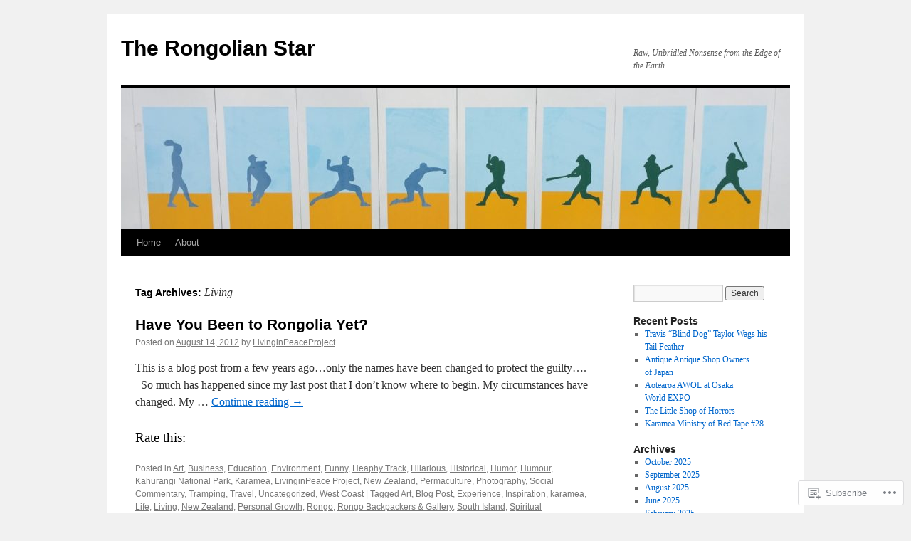

--- FILE ---
content_type: text/html; charset=UTF-8
request_url: https://therongolianstar.com/tag/living/
body_size: 23042
content:
<!DOCTYPE html>
<html lang="en">
<head>
<meta charset="UTF-8" />
<title>
Living | The Rongolian Star</title>
<link rel="profile" href="https://gmpg.org/xfn/11" />
<link rel="stylesheet" type="text/css" media="all" href="https://s0.wp.com/wp-content/themes/pub/twentyten/style.css?m=1659017451i&amp;ver=20190507" />
<link rel="pingback" href="https://therongolianstar.com/xmlrpc.php">
<meta name='robots' content='max-image-preview:large' />

<!-- Async WordPress.com Remote Login -->
<script id="wpcom_remote_login_js">
var wpcom_remote_login_extra_auth = '';
function wpcom_remote_login_remove_dom_node_id( element_id ) {
	var dom_node = document.getElementById( element_id );
	if ( dom_node ) { dom_node.parentNode.removeChild( dom_node ); }
}
function wpcom_remote_login_remove_dom_node_classes( class_name ) {
	var dom_nodes = document.querySelectorAll( '.' + class_name );
	for ( var i = 0; i < dom_nodes.length; i++ ) {
		dom_nodes[ i ].parentNode.removeChild( dom_nodes[ i ] );
	}
}
function wpcom_remote_login_final_cleanup() {
	wpcom_remote_login_remove_dom_node_classes( "wpcom_remote_login_msg" );
	wpcom_remote_login_remove_dom_node_id( "wpcom_remote_login_key" );
	wpcom_remote_login_remove_dom_node_id( "wpcom_remote_login_validate" );
	wpcom_remote_login_remove_dom_node_id( "wpcom_remote_login_js" );
	wpcom_remote_login_remove_dom_node_id( "wpcom_request_access_iframe" );
	wpcom_remote_login_remove_dom_node_id( "wpcom_request_access_styles" );
}

// Watch for messages back from the remote login
window.addEventListener( "message", function( e ) {
	if ( e.origin === "https://r-login.wordpress.com" ) {
		var data = {};
		try {
			data = JSON.parse( e.data );
		} catch( e ) {
			wpcom_remote_login_final_cleanup();
			return;
		}

		if ( data.msg === 'LOGIN' ) {
			// Clean up the login check iframe
			wpcom_remote_login_remove_dom_node_id( "wpcom_remote_login_key" );

			var id_regex = new RegExp( /^[0-9]+$/ );
			var token_regex = new RegExp( /^.*|.*|.*$/ );
			if (
				token_regex.test( data.token )
				&& id_regex.test( data.wpcomid )
			) {
				// We have everything we need to ask for a login
				var script = document.createElement( "script" );
				script.setAttribute( "id", "wpcom_remote_login_validate" );
				script.src = '/remote-login.php?wpcom_remote_login=validate'
					+ '&wpcomid=' + data.wpcomid
					+ '&token=' + encodeURIComponent( data.token )
					+ '&host=' + window.location.protocol
					+ '//' + window.location.hostname
					+ '&postid=3489'
					+ '&is_singular=';
				document.body.appendChild( script );
			}

			return;
		}

		// Safari ITP, not logged in, so redirect
		if ( data.msg === 'LOGIN-REDIRECT' ) {
			window.location = 'https://wordpress.com/log-in?redirect_to=' + window.location.href;
			return;
		}

		// Safari ITP, storage access failed, remove the request
		if ( data.msg === 'LOGIN-REMOVE' ) {
			var css_zap = 'html { -webkit-transition: margin-top 1s; transition: margin-top 1s; } /* 9001 */ html { margin-top: 0 !important; } * html body { margin-top: 0 !important; } @media screen and ( max-width: 782px ) { html { margin-top: 0 !important; } * html body { margin-top: 0 !important; } }';
			var style_zap = document.createElement( 'style' );
			style_zap.type = 'text/css';
			style_zap.appendChild( document.createTextNode( css_zap ) );
			document.body.appendChild( style_zap );

			var e = document.getElementById( 'wpcom_request_access_iframe' );
			e.parentNode.removeChild( e );

			document.cookie = 'wordpress_com_login_access=denied; path=/; max-age=31536000';

			return;
		}

		// Safari ITP
		if ( data.msg === 'REQUEST_ACCESS' ) {
			console.log( 'request access: safari' );

			// Check ITP iframe enable/disable knob
			if ( wpcom_remote_login_extra_auth !== 'safari_itp_iframe' ) {
				return;
			}

			// If we are in a "private window" there is no ITP.
			var private_window = false;
			try {
				var opendb = window.openDatabase( null, null, null, null );
			} catch( e ) {
				private_window = true;
			}

			if ( private_window ) {
				console.log( 'private window' );
				return;
			}

			var iframe = document.createElement( 'iframe' );
			iframe.id = 'wpcom_request_access_iframe';
			iframe.setAttribute( 'scrolling', 'no' );
			iframe.setAttribute( 'sandbox', 'allow-storage-access-by-user-activation allow-scripts allow-same-origin allow-top-navigation-by-user-activation' );
			iframe.src = 'https://r-login.wordpress.com/remote-login.php?wpcom_remote_login=request_access&origin=' + encodeURIComponent( data.origin ) + '&wpcomid=' + encodeURIComponent( data.wpcomid );

			var css = 'html { -webkit-transition: margin-top 1s; transition: margin-top 1s; } /* 9001 */ html { margin-top: 46px !important; } * html body { margin-top: 46px !important; } @media screen and ( max-width: 660px ) { html { margin-top: 71px !important; } * html body { margin-top: 71px !important; } #wpcom_request_access_iframe { display: block; height: 71px !important; } } #wpcom_request_access_iframe { border: 0px; height: 46px; position: fixed; top: 0; left: 0; width: 100%; min-width: 100%; z-index: 99999; background: #23282d; } ';

			var style = document.createElement( 'style' );
			style.type = 'text/css';
			style.id = 'wpcom_request_access_styles';
			style.appendChild( document.createTextNode( css ) );
			document.body.appendChild( style );

			document.body.appendChild( iframe );
		}

		if ( data.msg === 'DONE' ) {
			wpcom_remote_login_final_cleanup();
		}
	}
}, false );

// Inject the remote login iframe after the page has had a chance to load
// more critical resources
window.addEventListener( "DOMContentLoaded", function( e ) {
	var iframe = document.createElement( "iframe" );
	iframe.style.display = "none";
	iframe.setAttribute( "scrolling", "no" );
	iframe.setAttribute( "id", "wpcom_remote_login_key" );
	iframe.src = "https://r-login.wordpress.com/remote-login.php"
		+ "?wpcom_remote_login=key"
		+ "&origin=aHR0cHM6Ly90aGVyb25nb2xpYW5zdGFyLmNvbQ%3D%3D"
		+ "&wpcomid=21980626"
		+ "&time=" + Math.floor( Date.now() / 1000 );
	document.body.appendChild( iframe );
}, false );
</script>
<link rel='dns-prefetch' href='//s0.wp.com' />
<link rel="alternate" type="application/rss+xml" title="The Rongolian Star &raquo; Feed" href="https://therongolianstar.com/feed/" />
<link rel="alternate" type="application/rss+xml" title="The Rongolian Star &raquo; Comments Feed" href="https://therongolianstar.com/comments/feed/" />
<link rel="alternate" type="application/rss+xml" title="The Rongolian Star &raquo; Living Tag Feed" href="https://therongolianstar.com/tag/living/feed/" />
	<script type="text/javascript">
		/* <![CDATA[ */
		function addLoadEvent(func) {
			var oldonload = window.onload;
			if (typeof window.onload != 'function') {
				window.onload = func;
			} else {
				window.onload = function () {
					oldonload();
					func();
				}
			}
		}
		/* ]]> */
	</script>
	<style id='wp-emoji-styles-inline-css'>

	img.wp-smiley, img.emoji {
		display: inline !important;
		border: none !important;
		box-shadow: none !important;
		height: 1em !important;
		width: 1em !important;
		margin: 0 0.07em !important;
		vertical-align: -0.1em !important;
		background: none !important;
		padding: 0 !important;
	}
/*# sourceURL=wp-emoji-styles-inline-css */
</style>
<link crossorigin='anonymous' rel='stylesheet' id='all-css-2-1' href='/wp-content/plugins/gutenberg-core/v22.2.0/build/styles/block-library/style.css?m=1764855221i&cssminify=yes' type='text/css' media='all' />
<style id='wp-block-library-inline-css'>
.has-text-align-justify {
	text-align:justify;
}
.has-text-align-justify{text-align:justify;}

/*# sourceURL=wp-block-library-inline-css */
</style><style id='global-styles-inline-css'>
:root{--wp--preset--aspect-ratio--square: 1;--wp--preset--aspect-ratio--4-3: 4/3;--wp--preset--aspect-ratio--3-4: 3/4;--wp--preset--aspect-ratio--3-2: 3/2;--wp--preset--aspect-ratio--2-3: 2/3;--wp--preset--aspect-ratio--16-9: 16/9;--wp--preset--aspect-ratio--9-16: 9/16;--wp--preset--color--black: #000;--wp--preset--color--cyan-bluish-gray: #abb8c3;--wp--preset--color--white: #fff;--wp--preset--color--pale-pink: #f78da7;--wp--preset--color--vivid-red: #cf2e2e;--wp--preset--color--luminous-vivid-orange: #ff6900;--wp--preset--color--luminous-vivid-amber: #fcb900;--wp--preset--color--light-green-cyan: #7bdcb5;--wp--preset--color--vivid-green-cyan: #00d084;--wp--preset--color--pale-cyan-blue: #8ed1fc;--wp--preset--color--vivid-cyan-blue: #0693e3;--wp--preset--color--vivid-purple: #9b51e0;--wp--preset--color--blue: #0066cc;--wp--preset--color--medium-gray: #666;--wp--preset--color--light-gray: #f1f1f1;--wp--preset--gradient--vivid-cyan-blue-to-vivid-purple: linear-gradient(135deg,rgb(6,147,227) 0%,rgb(155,81,224) 100%);--wp--preset--gradient--light-green-cyan-to-vivid-green-cyan: linear-gradient(135deg,rgb(122,220,180) 0%,rgb(0,208,130) 100%);--wp--preset--gradient--luminous-vivid-amber-to-luminous-vivid-orange: linear-gradient(135deg,rgb(252,185,0) 0%,rgb(255,105,0) 100%);--wp--preset--gradient--luminous-vivid-orange-to-vivid-red: linear-gradient(135deg,rgb(255,105,0) 0%,rgb(207,46,46) 100%);--wp--preset--gradient--very-light-gray-to-cyan-bluish-gray: linear-gradient(135deg,rgb(238,238,238) 0%,rgb(169,184,195) 100%);--wp--preset--gradient--cool-to-warm-spectrum: linear-gradient(135deg,rgb(74,234,220) 0%,rgb(151,120,209) 20%,rgb(207,42,186) 40%,rgb(238,44,130) 60%,rgb(251,105,98) 80%,rgb(254,248,76) 100%);--wp--preset--gradient--blush-light-purple: linear-gradient(135deg,rgb(255,206,236) 0%,rgb(152,150,240) 100%);--wp--preset--gradient--blush-bordeaux: linear-gradient(135deg,rgb(254,205,165) 0%,rgb(254,45,45) 50%,rgb(107,0,62) 100%);--wp--preset--gradient--luminous-dusk: linear-gradient(135deg,rgb(255,203,112) 0%,rgb(199,81,192) 50%,rgb(65,88,208) 100%);--wp--preset--gradient--pale-ocean: linear-gradient(135deg,rgb(255,245,203) 0%,rgb(182,227,212) 50%,rgb(51,167,181) 100%);--wp--preset--gradient--electric-grass: linear-gradient(135deg,rgb(202,248,128) 0%,rgb(113,206,126) 100%);--wp--preset--gradient--midnight: linear-gradient(135deg,rgb(2,3,129) 0%,rgb(40,116,252) 100%);--wp--preset--font-size--small: 13px;--wp--preset--font-size--medium: 20px;--wp--preset--font-size--large: 36px;--wp--preset--font-size--x-large: 42px;--wp--preset--font-family--albert-sans: 'Albert Sans', sans-serif;--wp--preset--font-family--alegreya: Alegreya, serif;--wp--preset--font-family--arvo: Arvo, serif;--wp--preset--font-family--bodoni-moda: 'Bodoni Moda', serif;--wp--preset--font-family--bricolage-grotesque: 'Bricolage Grotesque', sans-serif;--wp--preset--font-family--cabin: Cabin, sans-serif;--wp--preset--font-family--chivo: Chivo, sans-serif;--wp--preset--font-family--commissioner: Commissioner, sans-serif;--wp--preset--font-family--cormorant: Cormorant, serif;--wp--preset--font-family--courier-prime: 'Courier Prime', monospace;--wp--preset--font-family--crimson-pro: 'Crimson Pro', serif;--wp--preset--font-family--dm-mono: 'DM Mono', monospace;--wp--preset--font-family--dm-sans: 'DM Sans', sans-serif;--wp--preset--font-family--dm-serif-display: 'DM Serif Display', serif;--wp--preset--font-family--domine: Domine, serif;--wp--preset--font-family--eb-garamond: 'EB Garamond', serif;--wp--preset--font-family--epilogue: Epilogue, sans-serif;--wp--preset--font-family--fahkwang: Fahkwang, sans-serif;--wp--preset--font-family--figtree: Figtree, sans-serif;--wp--preset--font-family--fira-sans: 'Fira Sans', sans-serif;--wp--preset--font-family--fjalla-one: 'Fjalla One', sans-serif;--wp--preset--font-family--fraunces: Fraunces, serif;--wp--preset--font-family--gabarito: Gabarito, system-ui;--wp--preset--font-family--ibm-plex-mono: 'IBM Plex Mono', monospace;--wp--preset--font-family--ibm-plex-sans: 'IBM Plex Sans', sans-serif;--wp--preset--font-family--ibarra-real-nova: 'Ibarra Real Nova', serif;--wp--preset--font-family--instrument-serif: 'Instrument Serif', serif;--wp--preset--font-family--inter: Inter, sans-serif;--wp--preset--font-family--josefin-sans: 'Josefin Sans', sans-serif;--wp--preset--font-family--jost: Jost, sans-serif;--wp--preset--font-family--libre-baskerville: 'Libre Baskerville', serif;--wp--preset--font-family--libre-franklin: 'Libre Franklin', sans-serif;--wp--preset--font-family--literata: Literata, serif;--wp--preset--font-family--lora: Lora, serif;--wp--preset--font-family--merriweather: Merriweather, serif;--wp--preset--font-family--montserrat: Montserrat, sans-serif;--wp--preset--font-family--newsreader: Newsreader, serif;--wp--preset--font-family--noto-sans-mono: 'Noto Sans Mono', sans-serif;--wp--preset--font-family--nunito: Nunito, sans-serif;--wp--preset--font-family--open-sans: 'Open Sans', sans-serif;--wp--preset--font-family--overpass: Overpass, sans-serif;--wp--preset--font-family--pt-serif: 'PT Serif', serif;--wp--preset--font-family--petrona: Petrona, serif;--wp--preset--font-family--piazzolla: Piazzolla, serif;--wp--preset--font-family--playfair-display: 'Playfair Display', serif;--wp--preset--font-family--plus-jakarta-sans: 'Plus Jakarta Sans', sans-serif;--wp--preset--font-family--poppins: Poppins, sans-serif;--wp--preset--font-family--raleway: Raleway, sans-serif;--wp--preset--font-family--roboto: Roboto, sans-serif;--wp--preset--font-family--roboto-slab: 'Roboto Slab', serif;--wp--preset--font-family--rubik: Rubik, sans-serif;--wp--preset--font-family--rufina: Rufina, serif;--wp--preset--font-family--sora: Sora, sans-serif;--wp--preset--font-family--source-sans-3: 'Source Sans 3', sans-serif;--wp--preset--font-family--source-serif-4: 'Source Serif 4', serif;--wp--preset--font-family--space-mono: 'Space Mono', monospace;--wp--preset--font-family--syne: Syne, sans-serif;--wp--preset--font-family--texturina: Texturina, serif;--wp--preset--font-family--urbanist: Urbanist, sans-serif;--wp--preset--font-family--work-sans: 'Work Sans', sans-serif;--wp--preset--spacing--20: 0.44rem;--wp--preset--spacing--30: 0.67rem;--wp--preset--spacing--40: 1rem;--wp--preset--spacing--50: 1.5rem;--wp--preset--spacing--60: 2.25rem;--wp--preset--spacing--70: 3.38rem;--wp--preset--spacing--80: 5.06rem;--wp--preset--shadow--natural: 6px 6px 9px rgba(0, 0, 0, 0.2);--wp--preset--shadow--deep: 12px 12px 50px rgba(0, 0, 0, 0.4);--wp--preset--shadow--sharp: 6px 6px 0px rgba(0, 0, 0, 0.2);--wp--preset--shadow--outlined: 6px 6px 0px -3px rgb(255, 255, 255), 6px 6px rgb(0, 0, 0);--wp--preset--shadow--crisp: 6px 6px 0px rgb(0, 0, 0);}:where(.is-layout-flex){gap: 0.5em;}:where(.is-layout-grid){gap: 0.5em;}body .is-layout-flex{display: flex;}.is-layout-flex{flex-wrap: wrap;align-items: center;}.is-layout-flex > :is(*, div){margin: 0;}body .is-layout-grid{display: grid;}.is-layout-grid > :is(*, div){margin: 0;}:where(.wp-block-columns.is-layout-flex){gap: 2em;}:where(.wp-block-columns.is-layout-grid){gap: 2em;}:where(.wp-block-post-template.is-layout-flex){gap: 1.25em;}:where(.wp-block-post-template.is-layout-grid){gap: 1.25em;}.has-black-color{color: var(--wp--preset--color--black) !important;}.has-cyan-bluish-gray-color{color: var(--wp--preset--color--cyan-bluish-gray) !important;}.has-white-color{color: var(--wp--preset--color--white) !important;}.has-pale-pink-color{color: var(--wp--preset--color--pale-pink) !important;}.has-vivid-red-color{color: var(--wp--preset--color--vivid-red) !important;}.has-luminous-vivid-orange-color{color: var(--wp--preset--color--luminous-vivid-orange) !important;}.has-luminous-vivid-amber-color{color: var(--wp--preset--color--luminous-vivid-amber) !important;}.has-light-green-cyan-color{color: var(--wp--preset--color--light-green-cyan) !important;}.has-vivid-green-cyan-color{color: var(--wp--preset--color--vivid-green-cyan) !important;}.has-pale-cyan-blue-color{color: var(--wp--preset--color--pale-cyan-blue) !important;}.has-vivid-cyan-blue-color{color: var(--wp--preset--color--vivid-cyan-blue) !important;}.has-vivid-purple-color{color: var(--wp--preset--color--vivid-purple) !important;}.has-black-background-color{background-color: var(--wp--preset--color--black) !important;}.has-cyan-bluish-gray-background-color{background-color: var(--wp--preset--color--cyan-bluish-gray) !important;}.has-white-background-color{background-color: var(--wp--preset--color--white) !important;}.has-pale-pink-background-color{background-color: var(--wp--preset--color--pale-pink) !important;}.has-vivid-red-background-color{background-color: var(--wp--preset--color--vivid-red) !important;}.has-luminous-vivid-orange-background-color{background-color: var(--wp--preset--color--luminous-vivid-orange) !important;}.has-luminous-vivid-amber-background-color{background-color: var(--wp--preset--color--luminous-vivid-amber) !important;}.has-light-green-cyan-background-color{background-color: var(--wp--preset--color--light-green-cyan) !important;}.has-vivid-green-cyan-background-color{background-color: var(--wp--preset--color--vivid-green-cyan) !important;}.has-pale-cyan-blue-background-color{background-color: var(--wp--preset--color--pale-cyan-blue) !important;}.has-vivid-cyan-blue-background-color{background-color: var(--wp--preset--color--vivid-cyan-blue) !important;}.has-vivid-purple-background-color{background-color: var(--wp--preset--color--vivid-purple) !important;}.has-black-border-color{border-color: var(--wp--preset--color--black) !important;}.has-cyan-bluish-gray-border-color{border-color: var(--wp--preset--color--cyan-bluish-gray) !important;}.has-white-border-color{border-color: var(--wp--preset--color--white) !important;}.has-pale-pink-border-color{border-color: var(--wp--preset--color--pale-pink) !important;}.has-vivid-red-border-color{border-color: var(--wp--preset--color--vivid-red) !important;}.has-luminous-vivid-orange-border-color{border-color: var(--wp--preset--color--luminous-vivid-orange) !important;}.has-luminous-vivid-amber-border-color{border-color: var(--wp--preset--color--luminous-vivid-amber) !important;}.has-light-green-cyan-border-color{border-color: var(--wp--preset--color--light-green-cyan) !important;}.has-vivid-green-cyan-border-color{border-color: var(--wp--preset--color--vivid-green-cyan) !important;}.has-pale-cyan-blue-border-color{border-color: var(--wp--preset--color--pale-cyan-blue) !important;}.has-vivid-cyan-blue-border-color{border-color: var(--wp--preset--color--vivid-cyan-blue) !important;}.has-vivid-purple-border-color{border-color: var(--wp--preset--color--vivid-purple) !important;}.has-vivid-cyan-blue-to-vivid-purple-gradient-background{background: var(--wp--preset--gradient--vivid-cyan-blue-to-vivid-purple) !important;}.has-light-green-cyan-to-vivid-green-cyan-gradient-background{background: var(--wp--preset--gradient--light-green-cyan-to-vivid-green-cyan) !important;}.has-luminous-vivid-amber-to-luminous-vivid-orange-gradient-background{background: var(--wp--preset--gradient--luminous-vivid-amber-to-luminous-vivid-orange) !important;}.has-luminous-vivid-orange-to-vivid-red-gradient-background{background: var(--wp--preset--gradient--luminous-vivid-orange-to-vivid-red) !important;}.has-very-light-gray-to-cyan-bluish-gray-gradient-background{background: var(--wp--preset--gradient--very-light-gray-to-cyan-bluish-gray) !important;}.has-cool-to-warm-spectrum-gradient-background{background: var(--wp--preset--gradient--cool-to-warm-spectrum) !important;}.has-blush-light-purple-gradient-background{background: var(--wp--preset--gradient--blush-light-purple) !important;}.has-blush-bordeaux-gradient-background{background: var(--wp--preset--gradient--blush-bordeaux) !important;}.has-luminous-dusk-gradient-background{background: var(--wp--preset--gradient--luminous-dusk) !important;}.has-pale-ocean-gradient-background{background: var(--wp--preset--gradient--pale-ocean) !important;}.has-electric-grass-gradient-background{background: var(--wp--preset--gradient--electric-grass) !important;}.has-midnight-gradient-background{background: var(--wp--preset--gradient--midnight) !important;}.has-small-font-size{font-size: var(--wp--preset--font-size--small) !important;}.has-medium-font-size{font-size: var(--wp--preset--font-size--medium) !important;}.has-large-font-size{font-size: var(--wp--preset--font-size--large) !important;}.has-x-large-font-size{font-size: var(--wp--preset--font-size--x-large) !important;}.has-albert-sans-font-family{font-family: var(--wp--preset--font-family--albert-sans) !important;}.has-alegreya-font-family{font-family: var(--wp--preset--font-family--alegreya) !important;}.has-arvo-font-family{font-family: var(--wp--preset--font-family--arvo) !important;}.has-bodoni-moda-font-family{font-family: var(--wp--preset--font-family--bodoni-moda) !important;}.has-bricolage-grotesque-font-family{font-family: var(--wp--preset--font-family--bricolage-grotesque) !important;}.has-cabin-font-family{font-family: var(--wp--preset--font-family--cabin) !important;}.has-chivo-font-family{font-family: var(--wp--preset--font-family--chivo) !important;}.has-commissioner-font-family{font-family: var(--wp--preset--font-family--commissioner) !important;}.has-cormorant-font-family{font-family: var(--wp--preset--font-family--cormorant) !important;}.has-courier-prime-font-family{font-family: var(--wp--preset--font-family--courier-prime) !important;}.has-crimson-pro-font-family{font-family: var(--wp--preset--font-family--crimson-pro) !important;}.has-dm-mono-font-family{font-family: var(--wp--preset--font-family--dm-mono) !important;}.has-dm-sans-font-family{font-family: var(--wp--preset--font-family--dm-sans) !important;}.has-dm-serif-display-font-family{font-family: var(--wp--preset--font-family--dm-serif-display) !important;}.has-domine-font-family{font-family: var(--wp--preset--font-family--domine) !important;}.has-eb-garamond-font-family{font-family: var(--wp--preset--font-family--eb-garamond) !important;}.has-epilogue-font-family{font-family: var(--wp--preset--font-family--epilogue) !important;}.has-fahkwang-font-family{font-family: var(--wp--preset--font-family--fahkwang) !important;}.has-figtree-font-family{font-family: var(--wp--preset--font-family--figtree) !important;}.has-fira-sans-font-family{font-family: var(--wp--preset--font-family--fira-sans) !important;}.has-fjalla-one-font-family{font-family: var(--wp--preset--font-family--fjalla-one) !important;}.has-fraunces-font-family{font-family: var(--wp--preset--font-family--fraunces) !important;}.has-gabarito-font-family{font-family: var(--wp--preset--font-family--gabarito) !important;}.has-ibm-plex-mono-font-family{font-family: var(--wp--preset--font-family--ibm-plex-mono) !important;}.has-ibm-plex-sans-font-family{font-family: var(--wp--preset--font-family--ibm-plex-sans) !important;}.has-ibarra-real-nova-font-family{font-family: var(--wp--preset--font-family--ibarra-real-nova) !important;}.has-instrument-serif-font-family{font-family: var(--wp--preset--font-family--instrument-serif) !important;}.has-inter-font-family{font-family: var(--wp--preset--font-family--inter) !important;}.has-josefin-sans-font-family{font-family: var(--wp--preset--font-family--josefin-sans) !important;}.has-jost-font-family{font-family: var(--wp--preset--font-family--jost) !important;}.has-libre-baskerville-font-family{font-family: var(--wp--preset--font-family--libre-baskerville) !important;}.has-libre-franklin-font-family{font-family: var(--wp--preset--font-family--libre-franklin) !important;}.has-literata-font-family{font-family: var(--wp--preset--font-family--literata) !important;}.has-lora-font-family{font-family: var(--wp--preset--font-family--lora) !important;}.has-merriweather-font-family{font-family: var(--wp--preset--font-family--merriweather) !important;}.has-montserrat-font-family{font-family: var(--wp--preset--font-family--montserrat) !important;}.has-newsreader-font-family{font-family: var(--wp--preset--font-family--newsreader) !important;}.has-noto-sans-mono-font-family{font-family: var(--wp--preset--font-family--noto-sans-mono) !important;}.has-nunito-font-family{font-family: var(--wp--preset--font-family--nunito) !important;}.has-open-sans-font-family{font-family: var(--wp--preset--font-family--open-sans) !important;}.has-overpass-font-family{font-family: var(--wp--preset--font-family--overpass) !important;}.has-pt-serif-font-family{font-family: var(--wp--preset--font-family--pt-serif) !important;}.has-petrona-font-family{font-family: var(--wp--preset--font-family--petrona) !important;}.has-piazzolla-font-family{font-family: var(--wp--preset--font-family--piazzolla) !important;}.has-playfair-display-font-family{font-family: var(--wp--preset--font-family--playfair-display) !important;}.has-plus-jakarta-sans-font-family{font-family: var(--wp--preset--font-family--plus-jakarta-sans) !important;}.has-poppins-font-family{font-family: var(--wp--preset--font-family--poppins) !important;}.has-raleway-font-family{font-family: var(--wp--preset--font-family--raleway) !important;}.has-roboto-font-family{font-family: var(--wp--preset--font-family--roboto) !important;}.has-roboto-slab-font-family{font-family: var(--wp--preset--font-family--roboto-slab) !important;}.has-rubik-font-family{font-family: var(--wp--preset--font-family--rubik) !important;}.has-rufina-font-family{font-family: var(--wp--preset--font-family--rufina) !important;}.has-sora-font-family{font-family: var(--wp--preset--font-family--sora) !important;}.has-source-sans-3-font-family{font-family: var(--wp--preset--font-family--source-sans-3) !important;}.has-source-serif-4-font-family{font-family: var(--wp--preset--font-family--source-serif-4) !important;}.has-space-mono-font-family{font-family: var(--wp--preset--font-family--space-mono) !important;}.has-syne-font-family{font-family: var(--wp--preset--font-family--syne) !important;}.has-texturina-font-family{font-family: var(--wp--preset--font-family--texturina) !important;}.has-urbanist-font-family{font-family: var(--wp--preset--font-family--urbanist) !important;}.has-work-sans-font-family{font-family: var(--wp--preset--font-family--work-sans) !important;}
/*# sourceURL=global-styles-inline-css */
</style>

<style id='classic-theme-styles-inline-css'>
/*! This file is auto-generated */
.wp-block-button__link{color:#fff;background-color:#32373c;border-radius:9999px;box-shadow:none;text-decoration:none;padding:calc(.667em + 2px) calc(1.333em + 2px);font-size:1.125em}.wp-block-file__button{background:#32373c;color:#fff;text-decoration:none}
/*# sourceURL=/wp-includes/css/classic-themes.min.css */
</style>
<link crossorigin='anonymous' rel='stylesheet' id='all-css-4-1' href='/_static/??-eJyNj9EKwjAMRX/INHSKzgfxW9YuaLXZytI69vdmG6ggiC95ONxzk+CYwPddpi5jiuUSOkHfu9j7u2BlbG0sSOAUCQZ6mB22QfIrAZKnSMaLbPCjiAu8uwZSzqnJc4KpDQ1FYo390sakDjiXBhIBnRwKQ76qKF/eijEVh3lUMCnF9cD/sssXsOychTOf7L629baqjofbEz0ua3Y=&cssminify=yes' type='text/css' media='all' />
<style id='jetpack_facebook_likebox-inline-css'>
.widget_facebook_likebox {
	overflow: hidden;
}

/*# sourceURL=/wp-content/mu-plugins/jetpack-plugin/sun/modules/widgets/facebook-likebox/style.css */
</style>
<link crossorigin='anonymous' rel='stylesheet' id='all-css-6-1' href='/_static/??-eJzTLy/QTc7PK0nNK9HPLdUtyClNz8wr1i9KTcrJTwcy0/WTi5G5ekCujj52Temp+bo5+cmJJZn5eSgc3bScxMwikFb7XFtDE1NLExMLc0OTLACohS2q&cssminify=yes' type='text/css' media='all' />
<style id='jetpack-global-styles-frontend-style-inline-css'>
:root { --font-headings: unset; --font-base: unset; --font-headings-default: -apple-system,BlinkMacSystemFont,"Segoe UI",Roboto,Oxygen-Sans,Ubuntu,Cantarell,"Helvetica Neue",sans-serif; --font-base-default: -apple-system,BlinkMacSystemFont,"Segoe UI",Roboto,Oxygen-Sans,Ubuntu,Cantarell,"Helvetica Neue",sans-serif;}
/*# sourceURL=jetpack-global-styles-frontend-style-inline-css */
</style>
<link crossorigin='anonymous' rel='stylesheet' id='all-css-8-1' href='/wp-content/themes/h4/global.css?m=1420737423i&cssminify=yes' type='text/css' media='all' />
<script type="text/javascript" id="wpcom-actionbar-placeholder-js-extra">
/* <![CDATA[ */
var actionbardata = {"siteID":"21980626","postID":"0","siteURL":"https://therongolianstar.com","xhrURL":"https://therongolianstar.com/wp-admin/admin-ajax.php","nonce":"bdae942ed4","isLoggedIn":"","statusMessage":"","subsEmailDefault":"instantly","proxyScriptUrl":"https://s0.wp.com/wp-content/js/wpcom-proxy-request.js?m=1513050504i&amp;ver=20211021","i18n":{"followedText":"New posts from this site will now appear in your \u003Ca href=\"https://wordpress.com/reader\"\u003EReader\u003C/a\u003E","foldBar":"Collapse this bar","unfoldBar":"Expand this bar","shortLinkCopied":"Shortlink copied to clipboard."}};
//# sourceURL=wpcom-actionbar-placeholder-js-extra
/* ]]> */
</script>
<script type="text/javascript" id="jetpack-mu-wpcom-settings-js-before">
/* <![CDATA[ */
var JETPACK_MU_WPCOM_SETTINGS = {"assetsUrl":"https://s0.wp.com/wp-content/mu-plugins/jetpack-mu-wpcom-plugin/sun/jetpack_vendor/automattic/jetpack-mu-wpcom/src/build/"};
//# sourceURL=jetpack-mu-wpcom-settings-js-before
/* ]]> */
</script>
<script crossorigin='anonymous' type='text/javascript'  src='/wp-content/js/rlt-proxy.js?m=1720530689i'></script>
<script type="text/javascript" id="rlt-proxy-js-after">
/* <![CDATA[ */
	rltInitialize( {"token":null,"iframeOrigins":["https:\/\/widgets.wp.com"]} );
//# sourceURL=rlt-proxy-js-after
/* ]]> */
</script>
<link rel="EditURI" type="application/rsd+xml" title="RSD" href="https://therongolianstar.wordpress.com/xmlrpc.php?rsd" />
<meta name="generator" content="WordPress.com" />

<!-- Jetpack Open Graph Tags -->
<meta property="og:type" content="website" />
<meta property="og:title" content="Living &#8211; The Rongolian Star" />
<meta property="og:url" content="https://therongolianstar.com/tag/living/" />
<meta property="og:site_name" content="The Rongolian Star" />
<meta property="og:image" content="https://s0.wp.com/i/blank.jpg?m=1383295312i" />
<meta property="og:image:width" content="200" />
<meta property="og:image:height" content="200" />
<meta property="og:image:alt" content="" />
<meta property="og:locale" content="en_US" />

<!-- End Jetpack Open Graph Tags -->
<link rel="shortcut icon" type="image/x-icon" href="https://s0.wp.com/i/favicon.ico?m=1713425267i" sizes="16x16 24x24 32x32 48x48" />
<link rel="icon" type="image/x-icon" href="https://s0.wp.com/i/favicon.ico?m=1713425267i" sizes="16x16 24x24 32x32 48x48" />
<link rel="apple-touch-icon" href="https://s0.wp.com/i/webclip.png?m=1713868326i" />
<link rel='openid.server' href='https://therongolianstar.com/?openidserver=1' />
<link rel='openid.delegate' href='https://therongolianstar.com/' />
<link rel="search" type="application/opensearchdescription+xml" href="https://therongolianstar.com/osd.xml" title="The Rongolian Star" />
<link rel="search" type="application/opensearchdescription+xml" href="https://s1.wp.com/opensearch.xml" title="WordPress.com" />
<meta name="description" content="Posts about Living written by LivinginPeaceProject" />
<link crossorigin='anonymous' rel='stylesheet' id='all-css-0-3' href='/_static/??-eJyVjssKwkAMRX/INowP1IX4KdKmg6SdScJkQn+/FR/gTpfncjhcmLVB4Rq5QvZGk9+JDcZYtcPpxWDOcCNG6JPgZGAzaSwtmm3g50CWwVM0wK6IW0wf5z382XseckrDir1hIa0kq/tFbSZ+hK/5Eo6H3fkU9mE7Lr2lXSA=&cssminify=yes' type='text/css' media='all' />
</head>

<body class="archive tag tag-living tag-11117 wp-theme-pubtwentyten customizer-styles-applied single-author jetpack-reblog-enabled">
<div id="wrapper" class="hfeed">
	<div id="header">
		<div id="masthead">
			<div id="branding" role="banner">
								<div id="site-title">
					<span>
						<a href="https://therongolianstar.com/" title="The Rongolian Star" rel="home">The Rongolian Star</a>
					</span>
				</div>
				<div id="site-description">Raw, Unbridled Nonsense from the Edge of the Earth</div>

									<a class="home-link" href="https://therongolianstar.com/" title="The Rongolian Star" rel="home">
						<img src="https://therongolianstar.com/wp-content/uploads/2018/05/cropped-img_e3494.jpg" width="940" height="198" alt="" />
					</a>
								</div><!-- #branding -->

			<div id="access" role="navigation">
								<div class="skip-link screen-reader-text"><a href="#content" title="Skip to content">Skip to content</a></div>
				<div class="menu"><ul>
<li ><a href="https://therongolianstar.com/">Home</a></li><li class="page_item page-item-2"><a href="https://therongolianstar.com/about/">About</a></li>
</ul></div>
			</div><!-- #access -->
		</div><!-- #masthead -->
	</div><!-- #header -->

	<div id="main">

		<div id="container">
			<div id="content" role="main">

				<h1 class="page-title">Tag Archives: <span>Living</span></h1>

				



	
			<div id="post-3489" class="post-3489 post type-post status-publish format-standard hentry category-art category-business category-education-2 category-environment category-funny category-heaphy-track category-hilarious category-historical category-humor category-humour category-kahurangi-national-park category-karamea-2 category-livinginpeace-project category-new-zealand category-permaculture category-photography category-social-commentary category-tramping category-travel category-uncategorized category-west-coast tag-art tag-blog-post tag-experience tag-inspiration tag-karamea tag-life tag-living tag-new-zealand tag-personal-growth tag-rongo tag-rongo-backpackers-gallery tag-south-island tag-spiritual-development tag-travel tag-travelogue tag-west-coast">
			<h2 class="entry-title"><a href="https://therongolianstar.com/2012/08/14/have-you-been-to-rongolia-yet/" rel="bookmark">Have You Been to Rongolia&nbsp;Yet?</a></h2>

			<div class="entry-meta">
				<span class="meta-prep meta-prep-author">Posted on</span> <a href="https://therongolianstar.com/2012/08/14/have-you-been-to-rongolia-yet/" title="4:21 am" rel="bookmark"><span class="entry-date">August 14, 2012</span></a> <span class="meta-sep">by</span> <span class="author vcard"><a class="url fn n" href="https://therongolianstar.com/author/livinginpeaceproject/" title="View all posts by LivinginPeaceProject">LivinginPeaceProject</a></span>			</div><!-- .entry-meta -->

					<div class="entry-summary">
				<p>This is a blog post from a few years ago&#8230;only the names have been changed to protect the guilty&#8230;.   So much has happened since my last post that I don’t know where to begin. My circumstances have changed. My &hellip; <a href="https://therongolianstar.com/2012/08/14/have-you-been-to-rongolia-yet/">Continue reading <span class="meta-nav">&rarr;</span></a></p>
<div class="sd-block sd-rating"><h3 class="sd-title">Rate this:</h3><div class="cs-rating pd-rating" id="pd_rating_holder_4589510_post_3489"></div></div>			</div><!-- .entry-summary -->
	
			<div class="entry-utility">
													<span class="cat-links">
						<span class="entry-utility-prep entry-utility-prep-cat-links">Posted in</span> <a href="https://therongolianstar.com/category/art/" rel="category tag">Art</a>, <a href="https://therongolianstar.com/category/business/" rel="category tag">Business</a>, <a href="https://therongolianstar.com/category/education-2/" rel="category tag">Education</a>, <a href="https://therongolianstar.com/category/environment/" rel="category tag">Environment</a>, <a href="https://therongolianstar.com/category/funny/" rel="category tag">Funny</a>, <a href="https://therongolianstar.com/category/heaphy-track/" rel="category tag">Heaphy Track</a>, <a href="https://therongolianstar.com/category/hilarious/" rel="category tag">Hilarious</a>, <a href="https://therongolianstar.com/category/historical/" rel="category tag">Historical</a>, <a href="https://therongolianstar.com/category/humor/" rel="category tag">Humor</a>, <a href="https://therongolianstar.com/category/humour/" rel="category tag">Humour</a>, <a href="https://therongolianstar.com/category/kahurangi-national-park/" rel="category tag">Kahurangi National Park</a>, <a href="https://therongolianstar.com/category/karamea-2/" rel="category tag">Karamea</a>, <a href="https://therongolianstar.com/category/livinginpeace-project/" rel="category tag">LivinginPeace Project</a>, <a href="https://therongolianstar.com/category/new-zealand/" rel="category tag">New Zealand</a>, <a href="https://therongolianstar.com/category/permaculture/" rel="category tag">Permaculture</a>, <a href="https://therongolianstar.com/category/photography/" rel="category tag">Photography</a>, <a href="https://therongolianstar.com/category/social-commentary/" rel="category tag">Social Commentary</a>, <a href="https://therongolianstar.com/category/tramping/" rel="category tag">Tramping</a>, <a href="https://therongolianstar.com/category/travel/" rel="category tag">Travel</a>, <a href="https://therongolianstar.com/category/uncategorized/" rel="category tag">Uncategorized</a>, <a href="https://therongolianstar.com/category/west-coast/" rel="category tag">West Coast</a>					</span>
					<span class="meta-sep">|</span>
				
								<span class="tag-links">
					<span class="entry-utility-prep entry-utility-prep-tag-links">Tagged</span> <a href="https://therongolianstar.com/tag/art/" rel="tag">Art</a>, <a href="https://therongolianstar.com/tag/blog-post/" rel="tag">Blog Post</a>, <a href="https://therongolianstar.com/tag/experience/" rel="tag">Experience</a>, <a href="https://therongolianstar.com/tag/inspiration/" rel="tag">Inspiration</a>, <a href="https://therongolianstar.com/tag/karamea/" rel="tag">karamea</a>, <a href="https://therongolianstar.com/tag/life/" rel="tag">Life</a>, <a href="https://therongolianstar.com/tag/living/" rel="tag">Living</a>, <a href="https://therongolianstar.com/tag/new-zealand/" rel="tag">New Zealand</a>, <a href="https://therongolianstar.com/tag/personal-growth/" rel="tag">Personal Growth</a>, <a href="https://therongolianstar.com/tag/rongo/" rel="tag">Rongo</a>, <a href="https://therongolianstar.com/tag/rongo-backpackers-gallery/" rel="tag">Rongo Backpackers &amp; Gallery</a>, <a href="https://therongolianstar.com/tag/south-island/" rel="tag">South Island</a>, <a href="https://therongolianstar.com/tag/spiritual-development/" rel="tag">Spiritual Development</a>, <a href="https://therongolianstar.com/tag/travel/" rel="tag">Travel</a>, <a href="https://therongolianstar.com/tag/travelogue/" rel="tag">Travelogue</a>, <a href="https://therongolianstar.com/tag/west-coast/" rel="tag">West Coast</a>				</span>
				<span class="meta-sep">|</span>
				
				<span class="comments-link"><a href="https://therongolianstar.com/2012/08/14/have-you-been-to-rongolia-yet/#respond">Leave a comment</a></span>

							</div><!-- .entry-utility -->
		</div><!-- #post-3489 -->

		
	

	
			<div id="post-2797" class="post-2797 post type-post status-publish format-standard hentry category-agriculture category-art category-business category-environment category-humor category-humour category-kahurangi-national-park category-karamea-2 category-mountain-biking category-mtb category-permaculture category-photography category-tramping category-travel category-west-coast tag-art tag-bach tag-baches tag-backpackers tag-education tag-experience tag-farm tag-farmstay tag-holiday tag-hostel tag-kahurangi-national-park tag-karamea tag-karamea-farm-baches tag-living tag-livinginpeace-project tag-new-zealand tag-peace tag-permaculture tag-rongo tag-south-island tag-travel tag-west-coast">
			<h2 class="entry-title"><a href="https://therongolianstar.com/2012/05/31/all-about-the-livinginpeace-project-2/" rel="bookmark">All About The LivinginPeace&nbsp;Project</a></h2>

			<div class="entry-meta">
				<span class="meta-prep meta-prep-author">Posted on</span> <a href="https://therongolianstar.com/2012/05/31/all-about-the-livinginpeace-project-2/" title="10:17 pm" rel="bookmark"><span class="entry-date">May 31, 2012</span></a> <span class="meta-sep">by</span> <span class="author vcard"><a class="url fn n" href="https://therongolianstar.com/author/livinginpeaceproject/" title="View all posts by LivinginPeaceProject">LivinginPeaceProject</a></span>			</div><!-- .entry-meta -->

					<div class="entry-summary">
				<div class="sd-block sd-rating"><h3 class="sd-title">Rate this:</h3><div class="cs-rating pd-rating" id="pd_rating_holder_4589510_post_2797"></div></div>			</div><!-- .entry-summary -->
	
			<div class="entry-utility">
													<span class="cat-links">
						<span class="entry-utility-prep entry-utility-prep-cat-links">Posted in</span> <a href="https://therongolianstar.com/category/agriculture/" rel="category tag">Agriculture</a>, <a href="https://therongolianstar.com/category/art/" rel="category tag">Art</a>, <a href="https://therongolianstar.com/category/business/" rel="category tag">Business</a>, <a href="https://therongolianstar.com/category/environment/" rel="category tag">Environment</a>, <a href="https://therongolianstar.com/category/humor/" rel="category tag">Humor</a>, <a href="https://therongolianstar.com/category/humour/" rel="category tag">Humour</a>, <a href="https://therongolianstar.com/category/kahurangi-national-park/" rel="category tag">Kahurangi National Park</a>, <a href="https://therongolianstar.com/category/karamea-2/" rel="category tag">Karamea</a>, <a href="https://therongolianstar.com/category/mountain-biking/" rel="category tag">Mountain Biking</a>, <a href="https://therongolianstar.com/category/mtb/" rel="category tag">MTB</a>, <a href="https://therongolianstar.com/category/permaculture/" rel="category tag">Permaculture</a>, <a href="https://therongolianstar.com/category/photography/" rel="category tag">Photography</a>, <a href="https://therongolianstar.com/category/tramping/" rel="category tag">Tramping</a>, <a href="https://therongolianstar.com/category/travel/" rel="category tag">Travel</a>, <a href="https://therongolianstar.com/category/west-coast/" rel="category tag">West Coast</a>					</span>
					<span class="meta-sep">|</span>
				
								<span class="tag-links">
					<span class="entry-utility-prep entry-utility-prep-tag-links">Tagged</span> <a href="https://therongolianstar.com/tag/art/" rel="tag">Art</a>, <a href="https://therongolianstar.com/tag/bach/" rel="tag">Bach</a>, <a href="https://therongolianstar.com/tag/baches/" rel="tag">Baches</a>, <a href="https://therongolianstar.com/tag/backpackers/" rel="tag">backpackers</a>, <a href="https://therongolianstar.com/tag/education/" rel="tag">education</a>, <a href="https://therongolianstar.com/tag/experience/" rel="tag">Experience</a>, <a href="https://therongolianstar.com/tag/farm/" rel="tag">Farm</a>, <a href="https://therongolianstar.com/tag/farmstay/" rel="tag">Farmstay</a>, <a href="https://therongolianstar.com/tag/holiday/" rel="tag">Holiday</a>, <a href="https://therongolianstar.com/tag/hostel/" rel="tag">Hostel</a>, <a href="https://therongolianstar.com/tag/kahurangi-national-park/" rel="tag">Kahurangi National Park</a>, <a href="https://therongolianstar.com/tag/karamea/" rel="tag">karamea</a>, <a href="https://therongolianstar.com/tag/karamea-farm-baches/" rel="tag">Karamea Farm Baches</a>, <a href="https://therongolianstar.com/tag/living/" rel="tag">Living</a>, <a href="https://therongolianstar.com/tag/livinginpeace-project/" rel="tag">LivinginPeace Project</a>, <a href="https://therongolianstar.com/tag/new-zealand/" rel="tag">New Zealand</a>, <a href="https://therongolianstar.com/tag/peace/" rel="tag">Peace</a>, <a href="https://therongolianstar.com/tag/permaculture/" rel="tag">Permaculture</a>, <a href="https://therongolianstar.com/tag/rongo/" rel="tag">Rongo</a>, <a href="https://therongolianstar.com/tag/south-island/" rel="tag">South Island</a>, <a href="https://therongolianstar.com/tag/travel/" rel="tag">Travel</a>, <a href="https://therongolianstar.com/tag/west-coast/" rel="tag">West Coast</a>				</span>
				<span class="meta-sep">|</span>
				
				<span class="comments-link"><a href="https://therongolianstar.com/2012/05/31/all-about-the-livinginpeace-project-2/#comments">3 Comments</a></span>

							</div><!-- .entry-utility -->
		</div><!-- #post-2797 -->

		
	

			</div><!-- #content -->
		</div><!-- #container -->


		<div id="primary" class="widget-area" role="complementary">
						<ul class="xoxo">

<li id="search-2" class="widget-container widget_search"><form role="search" method="get" id="searchform" class="searchform" action="https://therongolianstar.com/">
				<div>
					<label class="screen-reader-text" for="s">Search for:</label>
					<input type="text" value="" name="s" id="s" />
					<input type="submit" id="searchsubmit" value="Search" />
				</div>
			</form></li>
		<li id="recent-posts-2" class="widget-container widget_recent_entries">
		<h3 class="widget-title">Recent Posts</h3>
		<ul>
											<li>
					<a href="https://therongolianstar.com/2025/10/11/travis-blind-dog-taylor-wags-his-tail-feather/">Travis &#8220;Blind Dog&#8221; Taylor Wags his Tail&nbsp;Feather</a>
									</li>
											<li>
					<a href="https://therongolianstar.com/2025/09/25/antique-antique-shop-owners-of-japan/">Antique Antique Shop Owners of&nbsp;Japan</a>
									</li>
											<li>
					<a href="https://therongolianstar.com/2025/09/20/aotearoa-awol-at-osaka-world-expo/">Aotearoa AWOL at Osaka World&nbsp;EXPO</a>
									</li>
											<li>
					<a href="https://therongolianstar.com/2025/08/31/the-little-shop-of-horrors/">The Little Shop of&nbsp;Horrors</a>
									</li>
											<li>
					<a href="https://therongolianstar.com/2025/06/20/karamea-ministry-of-red-tape-28/">Karamea Ministry of Red Tape&nbsp;#28</a>
									</li>
					</ul>

		</li><li id="archives-2" class="widget-container widget_archive"><h3 class="widget-title">Archives</h3>
			<ul>
					<li><a href='https://therongolianstar.com/2025/10/'>October 2025</a></li>
	<li><a href='https://therongolianstar.com/2025/09/'>September 2025</a></li>
	<li><a href='https://therongolianstar.com/2025/08/'>August 2025</a></li>
	<li><a href='https://therongolianstar.com/2025/06/'>June 2025</a></li>
	<li><a href='https://therongolianstar.com/2025/02/'>February 2025</a></li>
	<li><a href='https://therongolianstar.com/2024/12/'>December 2024</a></li>
	<li><a href='https://therongolianstar.com/2024/06/'>June 2024</a></li>
	<li><a href='https://therongolianstar.com/2024/05/'>May 2024</a></li>
	<li><a href='https://therongolianstar.com/2024/02/'>February 2024</a></li>
	<li><a href='https://therongolianstar.com/2023/11/'>November 2023</a></li>
	<li><a href='https://therongolianstar.com/2023/04/'>April 2023</a></li>
	<li><a href='https://therongolianstar.com/2022/07/'>July 2022</a></li>
	<li><a href='https://therongolianstar.com/2022/05/'>May 2022</a></li>
	<li><a href='https://therongolianstar.com/2022/04/'>April 2022</a></li>
	<li><a href='https://therongolianstar.com/2022/03/'>March 2022</a></li>
	<li><a href='https://therongolianstar.com/2021/10/'>October 2021</a></li>
	<li><a href='https://therongolianstar.com/2021/09/'>September 2021</a></li>
	<li><a href='https://therongolianstar.com/2020/12/'>December 2020</a></li>
	<li><a href='https://therongolianstar.com/2019/12/'>December 2019</a></li>
	<li><a href='https://therongolianstar.com/2019/03/'>March 2019</a></li>
	<li><a href='https://therongolianstar.com/2018/12/'>December 2018</a></li>
	<li><a href='https://therongolianstar.com/2018/11/'>November 2018</a></li>
	<li><a href='https://therongolianstar.com/2018/10/'>October 2018</a></li>
	<li><a href='https://therongolianstar.com/2018/07/'>July 2018</a></li>
	<li><a href='https://therongolianstar.com/2018/06/'>June 2018</a></li>
	<li><a href='https://therongolianstar.com/2018/05/'>May 2018</a></li>
	<li><a href='https://therongolianstar.com/2018/01/'>January 2018</a></li>
	<li><a href='https://therongolianstar.com/2017/10/'>October 2017</a></li>
	<li><a href='https://therongolianstar.com/2017/09/'>September 2017</a></li>
	<li><a href='https://therongolianstar.com/2017/08/'>August 2017</a></li>
	<li><a href='https://therongolianstar.com/2017/07/'>July 2017</a></li>
	<li><a href='https://therongolianstar.com/2017/04/'>April 2017</a></li>
	<li><a href='https://therongolianstar.com/2017/02/'>February 2017</a></li>
	<li><a href='https://therongolianstar.com/2016/10/'>October 2016</a></li>
	<li><a href='https://therongolianstar.com/2016/09/'>September 2016</a></li>
	<li><a href='https://therongolianstar.com/2016/07/'>July 2016</a></li>
	<li><a href='https://therongolianstar.com/2016/06/'>June 2016</a></li>
	<li><a href='https://therongolianstar.com/2016/05/'>May 2016</a></li>
	<li><a href='https://therongolianstar.com/2016/04/'>April 2016</a></li>
	<li><a href='https://therongolianstar.com/2016/03/'>March 2016</a></li>
	<li><a href='https://therongolianstar.com/2016/02/'>February 2016</a></li>
	<li><a href='https://therongolianstar.com/2015/12/'>December 2015</a></li>
	<li><a href='https://therongolianstar.com/2015/11/'>November 2015</a></li>
	<li><a href='https://therongolianstar.com/2015/09/'>September 2015</a></li>
	<li><a href='https://therongolianstar.com/2015/07/'>July 2015</a></li>
	<li><a href='https://therongolianstar.com/2015/06/'>June 2015</a></li>
	<li><a href='https://therongolianstar.com/2015/05/'>May 2015</a></li>
	<li><a href='https://therongolianstar.com/2015/04/'>April 2015</a></li>
	<li><a href='https://therongolianstar.com/2015/03/'>March 2015</a></li>
	<li><a href='https://therongolianstar.com/2015/02/'>February 2015</a></li>
	<li><a href='https://therongolianstar.com/2015/01/'>January 2015</a></li>
	<li><a href='https://therongolianstar.com/2014/11/'>November 2014</a></li>
	<li><a href='https://therongolianstar.com/2014/10/'>October 2014</a></li>
	<li><a href='https://therongolianstar.com/2014/09/'>September 2014</a></li>
	<li><a href='https://therongolianstar.com/2014/08/'>August 2014</a></li>
	<li><a href='https://therongolianstar.com/2014/07/'>July 2014</a></li>
	<li><a href='https://therongolianstar.com/2014/06/'>June 2014</a></li>
	<li><a href='https://therongolianstar.com/2014/05/'>May 2014</a></li>
	<li><a href='https://therongolianstar.com/2014/01/'>January 2014</a></li>
	<li><a href='https://therongolianstar.com/2013/12/'>December 2013</a></li>
	<li><a href='https://therongolianstar.com/2013/11/'>November 2013</a></li>
	<li><a href='https://therongolianstar.com/2013/10/'>October 2013</a></li>
	<li><a href='https://therongolianstar.com/2013/09/'>September 2013</a></li>
	<li><a href='https://therongolianstar.com/2013/08/'>August 2013</a></li>
	<li><a href='https://therongolianstar.com/2013/07/'>July 2013</a></li>
	<li><a href='https://therongolianstar.com/2013/06/'>June 2013</a></li>
	<li><a href='https://therongolianstar.com/2013/05/'>May 2013</a></li>
	<li><a href='https://therongolianstar.com/2013/04/'>April 2013</a></li>
	<li><a href='https://therongolianstar.com/2013/03/'>March 2013</a></li>
	<li><a href='https://therongolianstar.com/2013/02/'>February 2013</a></li>
	<li><a href='https://therongolianstar.com/2013/01/'>January 2013</a></li>
	<li><a href='https://therongolianstar.com/2012/12/'>December 2012</a></li>
	<li><a href='https://therongolianstar.com/2012/11/'>November 2012</a></li>
	<li><a href='https://therongolianstar.com/2012/10/'>October 2012</a></li>
	<li><a href='https://therongolianstar.com/2012/09/'>September 2012</a></li>
	<li><a href='https://therongolianstar.com/2012/08/'>August 2012</a></li>
	<li><a href='https://therongolianstar.com/2012/07/'>July 2012</a></li>
	<li><a href='https://therongolianstar.com/2012/06/'>June 2012</a></li>
	<li><a href='https://therongolianstar.com/2012/05/'>May 2012</a></li>
	<li><a href='https://therongolianstar.com/2012/04/'>April 2012</a></li>
	<li><a href='https://therongolianstar.com/2012/03/'>March 2012</a></li>
	<li><a href='https://therongolianstar.com/2012/02/'>February 2012</a></li>
	<li><a href='https://therongolianstar.com/2012/01/'>January 2012</a></li>
	<li><a href='https://therongolianstar.com/2011/12/'>December 2011</a></li>
	<li><a href='https://therongolianstar.com/2011/11/'>November 2011</a></li>
	<li><a href='https://therongolianstar.com/2011/10/'>October 2011</a></li>
	<li><a href='https://therongolianstar.com/2011/09/'>September 2011</a></li>
	<li><a href='https://therongolianstar.com/2011/08/'>August 2011</a></li>
	<li><a href='https://therongolianstar.com/2011/06/'>June 2011</a></li>
	<li><a href='https://therongolianstar.com/2011/05/'>May 2011</a></li>
	<li><a href='https://therongolianstar.com/2011/04/'>April 2011</a></li>
			</ul>

			</li><li id="categories-2" class="widget-container widget_categories"><h3 class="widget-title">Categories</h3>
			<ul>
					<li class="cat-item cat-item-21255800"><a href="https://therongolianstar.com/category/107-5-fm/">107.5 FM</a>
</li>
	<li class="cat-item cat-item-270605"><a href="https://therongolianstar.com/category/1080/">1080</a>
</li>
	<li class="cat-item cat-item-88253"><a href="https://therongolianstar.com/category/adelaide/">Adelaide</a>
</li>
	<li class="cat-item cat-item-8792"><a href="https://therongolianstar.com/category/adventure/">Adventure</a>
</li>
	<li class="cat-item cat-item-521"><a href="https://therongolianstar.com/category/advertising/">Advertising</a>
</li>
	<li class="cat-item cat-item-14572"><a href="https://therongolianstar.com/category/agriculture/">Agriculture</a>
</li>
	<li class="cat-item cat-item-14067"><a href="https://therongolianstar.com/category/ai/">AI</a>
</li>
	<li class="cat-item cat-item-124584"><a href="https://therongolianstar.com/category/antiques/">Antiques</a>
</li>
	<li class="cat-item cat-item-1458608"><a href="https://therongolianstar.com/category/appalachians/">Appalachians</a>
</li>
	<li class="cat-item cat-item-2290"><a href="https://therongolianstar.com/category/architecture/">Architecture</a>
</li>
	<li class="cat-item cat-item-177"><a href="https://therongolianstar.com/category/art/">Art</a>
</li>
	<li class="cat-item cat-item-10890254"><a href="https://therongolianstar.com/category/artist-2/">Artist</a>
</li>
	<li class="cat-item cat-item-377985849"><a href="https://therongolianstar.com/category/artist-in-residency-programme-2/">Artist-in-residency programme</a>
</li>
	<li class="cat-item cat-item-225341069"><a href="https://therongolianstar.com/category/arwen-dyer/">Arwen Dyer</a>
</li>
	<li class="cat-item cat-item-4330"><a href="https://therongolianstar.com/category/australia/">Australia</a>
</li>
	<li class="cat-item cat-item-113773"><a href="https://therongolianstar.com/category/banjo/">Banjo</a>
</li>
	<li class="cat-item cat-item-26653"><a href="https://therongolianstar.com/category/banking/">Banking</a>
</li>
	<li class="cat-item cat-item-13821"><a href="https://therongolianstar.com/category/belgium/">Belgium</a>
</li>
	<li class="cat-item cat-item-620573"><a href="https://therongolianstar.com/category/big-man/">Big Man</a>
</li>
	<li class="cat-item cat-item-24091"><a href="https://therongolianstar.com/category/bluegrass/">Bluegrass</a>
</li>
	<li class="cat-item cat-item-1430"><a href="https://therongolianstar.com/category/blues/">Blues</a>
</li>
	<li class="cat-item cat-item-7215"><a href="https://therongolianstar.com/category/book-review/">Book Review</a>
</li>
	<li class="cat-item cat-item-7716"><a href="https://therongolianstar.com/category/boxing/">Boxing</a>
</li>
	<li class="cat-item cat-item-653571781"><a href="https://therongolianstar.com/category/brendan-odwyer/">Brendan O&#039;Dwyer</a>
</li>
	<li class="cat-item cat-item-21476334"><a href="https://therongolianstar.com/category/buller-district-council/">Buller District Council</a>
</li>
	<li class="cat-item cat-item-754"><a href="https://therongolianstar.com/category/bureaucracy/">Bureaucracy</a>
</li>
	<li class="cat-item cat-item-179"><a href="https://therongolianstar.com/category/business/">Business</a>
</li>
	<li class="cat-item cat-item-2443"><a href="https://therongolianstar.com/category/canada/">Canada</a>
</li>
	<li class="cat-item cat-item-7630"><a href="https://therongolianstar.com/category/cheese/">Cheese</a>
</li>
	<li class="cat-item cat-item-5119"><a href="https://therongolianstar.com/category/chess/">Chess</a>
</li>
	<li class="cat-item cat-item-1343"><a href="https://therongolianstar.com/category/children/">Children</a>
</li>
	<li class="cat-item cat-item-1470"><a href="https://therongolianstar.com/category/china/">China</a>
</li>
	<li class="cat-item cat-item-15607"><a href="https://therongolianstar.com/category/christmas/">Christmas</a>
</li>
	<li class="cat-item cat-item-236079973"><a href="https://therongolianstar.com/category/co-starters/">Co.Starters</a>
</li>
	<li class="cat-item cat-item-39251"><a href="https://therongolianstar.com/category/coal/">Coal</a>
</li>
	<li class="cat-item cat-item-337829"><a href="https://therongolianstar.com/category/collingwood/">Collingwood</a>
</li>
	<li class="cat-item cat-item-2528"><a href="https://therongolianstar.com/category/community/">Community</a>
</li>
	<li class="cat-item cat-item-40201589"><a href="https://therongolianstar.com/category/community-led-development/">Community-Led Development</a>
</li>
	<li class="cat-item cat-item-23993"><a href="https://therongolianstar.com/category/conservation/">Conservation</a>
</li>
	<li class="cat-item cat-item-3898"><a href="https://therongolianstar.com/category/crime/">Crime</a>
</li>
	<li class="cat-item cat-item-1098"><a href="https://therongolianstar.com/category/culture/">Culture</a>
</li>
	<li class="cat-item cat-item-22733"><a href="https://therongolianstar.com/category/czech-republic/">Czech Republic</a>
</li>
	<li class="cat-item cat-item-1845762"><a href="https://therongolianstar.com/category/department-of-conservation/">Department of Conservation</a>
</li>
	<li class="cat-item cat-item-4315"><a href="https://therongolianstar.com/category/diy/">DIY</a>
</li>
	<li class="cat-item cat-item-116756959"><a href="https://therongolianstar.com/category/dj-crap/">DJ Crap</a>
</li>
	<li class="cat-item cat-item-21768969"><a href="https://therongolianstar.com/category/dj-echo/">DJ Echo</a>
</li>
	<li class="cat-item cat-item-68057"><a href="https://therongolianstar.com/category/doc/">DOC</a>
</li>
	<li class="cat-item cat-item-189091"><a href="https://therongolianstar.com/category/donald-trump/">Donald Trump</a>
</li>
	<li class="cat-item cat-item-6200"><a href="https://therongolianstar.com/category/drugs/">Drugs</a>
</li>
	<li class="cat-item cat-item-657"><a href="https://therongolianstar.com/category/economics/">Economics</a>
</li>
	<li class="cat-item cat-item-15005908"><a href="https://therongolianstar.com/category/education-2/">Education</a>
</li>
	<li class="cat-item cat-item-47945"><a href="https://therongolianstar.com/category/efficiency/">Efficiency</a>
</li>
	<li class="cat-item cat-item-542"><a href="https://therongolianstar.com/category/electricity/">Electricity</a>
</li>
	<li class="cat-item cat-item-360114428"><a href="https://therongolianstar.com/category/elise-burkevics/">Elise Burkevics</a>
</li>
	<li class="cat-item cat-item-384"><a href="https://therongolianstar.com/category/entertainment/">Entertainment</a>
</li>
	<li class="cat-item cat-item-184"><a href="https://therongolianstar.com/category/environment/">Environment</a>
</li>
	<li class="cat-item cat-item-1614494"><a href="https://therongolianstar.com/category/environmentally-responsible-business/">Environmentally Responsible Business</a>
</li>
	<li class="cat-item cat-item-201141"><a href="https://therongolianstar.com/category/eric-clapton/">Eric Clapton</a>
</li>
	<li class="cat-item cat-item-3727"><a href="https://therongolianstar.com/category/erotica/">Erotica</a>
</li>
	<li class="cat-item cat-item-3737"><a href="https://therongolianstar.com/category/fashion/">Fashion</a>
</li>
	<li class="cat-item cat-item-5189"><a href="https://therongolianstar.com/category/fitness/">Fitness</a>
</li>
	<li class="cat-item cat-item-586"><a href="https://therongolianstar.com/category/food/">Food</a>
</li>
	<li class="cat-item cat-item-369422738"><a href="https://therongolianstar.com/category/forever-lights/">Forever Lights</a>
</li>
	<li class="cat-item cat-item-1413"><a href="https://therongolianstar.com/category/funk/">Funk</a>
</li>
	<li class="cat-item cat-item-684"><a href="https://therongolianstar.com/category/funny/">Funny</a>
</li>
	<li class="cat-item cat-item-1833"><a href="https://therongolianstar.com/category/gardening/">Gardening</a>
</li>
	<li class="cat-item cat-item-5442746"><a href="https://therongolianstar.com/category/gareth-morgan/">Gareth Morgan</a>
</li>
	<li class="cat-item cat-item-3550"><a href="https://therongolianstar.com/category/germany/">Germany</a>
</li>
	<li class="cat-item cat-item-19633"><a href="https://therongolianstar.com/category/gifts/">Gifts</a>
</li>
	<li class="cat-item cat-item-252727"><a href="https://therongolianstar.com/category/groove/">Groove</a>
</li>
	<li class="cat-item cat-item-426297"><a href="https://therongolianstar.com/category/guinea-pig/">Guinea Pig</a>
</li>
	<li class="cat-item cat-item-6168"><a href="https://therongolianstar.com/category/halloween/">Halloween</a>
</li>
	<li class="cat-item cat-item-337"><a href="https://therongolianstar.com/category/health/">Health</a>
</li>
	<li class="cat-item cat-item-693999"><a href="https://therongolianstar.com/category/heaphy-track/">Heaphy Track</a>
</li>
	<li class="cat-item cat-item-45184"><a href="https://therongolianstar.com/category/hilarious/">Hilarious</a>
</li>
	<li class="cat-item cat-item-2322152"><a href="https://therongolianstar.com/category/hilarous/">Hilarous</a>
</li>
	<li class="cat-item cat-item-2550139"><a href="https://therongolianstar.com/category/hillbilly-music/">HillBilly Music</a>
</li>
	<li class="cat-item cat-item-11049"><a href="https://therongolianstar.com/category/hippies/">Hippies</a>
</li>
	<li class="cat-item cat-item-55905906"><a href="https://therongolianstar.com/category/hippy-2/">Hippy</a>
</li>
	<li class="cat-item cat-item-12856"><a href="https://therongolianstar.com/category/historical/">Historical</a>
</li>
	<li class="cat-item cat-item-376"><a href="https://therongolianstar.com/category/humor/">Humor</a>
</li>
	<li class="cat-item cat-item-35"><a href="https://therongolianstar.com/category/humour/">Humour</a>
</li>
	<li class="cat-item cat-item-831"><a href="https://therongolianstar.com/category/interviews/">Interviews</a>
</li>
	<li class="cat-item cat-item-9937"><a href="https://therongolianstar.com/category/israel/">Israel</a>
</li>
	<li class="cat-item cat-item-380493407"><a href="https://therongolianstar.com/category/jamie-tillett/">Jamie Tillett</a>
</li>
	<li class="cat-item cat-item-2062"><a href="https://therongolianstar.com/category/japan/">Japan</a>
</li>
	<li class="cat-item cat-item-21992"><a href="https://therongolianstar.com/category/jazz/">Jazz</a>
</li>
	<li class="cat-item cat-item-8329"><a href="https://therongolianstar.com/category/jesus/">Jesus</a>
</li>
	<li class="cat-item cat-item-4030908"><a href="https://therongolianstar.com/category/kahurangi-national-park/">Kahurangi National Park</a>
</li>
	<li class="cat-item cat-item-85424307"><a href="https://therongolianstar.com/category/karamea-2/">Karamea</a>
</li>
	<li class="cat-item cat-item-783758263"><a href="https://therongolianstar.com/category/karamea-area-school/">Karamea Area School</a>
</li>
	<li class="cat-item cat-item-427534912"><a href="https://therongolianstar.com/category/karamea-estuary-enhancement-project/">Karamea Estuary Enhancement Project</a>
</li>
	<li class="cat-item cat-item-91035755"><a href="https://therongolianstar.com/category/karamea-ministry-of-red-tape/">Karamea Ministry of Red Tape</a>
</li>
	<li class="cat-item cat-item-133315726"><a href="https://therongolianstar.com/category/karamea-radio/">Karamea Radio</a>
</li>
	<li class="cat-item cat-item-133316196"><a href="https://therongolianstar.com/category/karamea-radio-107-5-fm/">Karamea Radio 107.5 FM</a>
</li>
	<li class="cat-item cat-item-69662"><a href="https://therongolianstar.com/category/kidnapping/">Kidnapping</a>
</li>
	<li class="cat-item cat-item-360452137"><a href="https://therongolianstar.com/category/kyla-mclachlan/">Kyla McLachlan</a>
</li>
	<li class="cat-item cat-item-2184890"><a href="https://therongolianstar.com/category/led-lighting/">LED Lighting</a>
</li>
	<li class="cat-item cat-item-844908"><a href="https://therongolianstar.com/category/little-shop-of-horrors/">Little Shop of Horrors</a>
</li>
	<li class="cat-item cat-item-90558789"><a href="https://therongolianstar.com/category/little-wanganui/">Little Wanganui</a>
</li>
	<li class="cat-item cat-item-94041375"><a href="https://therongolianstar.com/category/livinginpeace-project/">LivinginPeace Project</a>
</li>
	<li class="cat-item cat-item-80613272"><a href="https://therongolianstar.com/category/marcellus-nealy/">Marcellus Nealy</a>
</li>
	<li class="cat-item cat-item-247231531"><a href="https://therongolianstar.com/category/art/marco-gianstefani/">Marco Gianstefani</a>
</li>
	<li class="cat-item cat-item-4550"><a href="https://therongolianstar.com/category/marriage/">Marriage</a>
</li>
	<li class="cat-item cat-item-292"><a href="https://therongolianstar.com/category/media/">Media</a>
</li>
	<li class="cat-item cat-item-783"><a href="https://therongolianstar.com/category/mexico/">Mexico</a>
</li>
	<li class="cat-item cat-item-54069"><a href="https://therongolianstar.com/category/mining/">Mining</a>
</li>
	<li class="cat-item cat-item-1417"><a href="https://therongolianstar.com/category/money/">Money</a>
</li>
	<li class="cat-item cat-item-121665"><a href="https://therongolianstar.com/category/moo/">Moo</a>
</li>
	<li class="cat-item cat-item-4962"><a href="https://therongolianstar.com/category/mountain-biking/">Mountain Biking</a>
</li>
	<li class="cat-item cat-item-6901"><a href="https://therongolianstar.com/category/movie-review/">Movie Review</a>
</li>
	<li class="cat-item cat-item-29449"><a href="https://therongolianstar.com/category/mtb/">MTB</a>
</li>
	<li class="cat-item cat-item-373907"><a href="https://therongolianstar.com/category/muhammad-ali/">Muhammad Ali</a>
</li>
	<li class="cat-item cat-item-18"><a href="https://therongolianstar.com/category/music/">Music</a>
</li>
	<li class="cat-item cat-item-20129"><a href="https://therongolianstar.com/category/musicians/">Musicians</a>
</li>
	<li class="cat-item cat-item-1099"><a href="https://therongolianstar.com/category/nature/">Nature</a>
</li>
	<li class="cat-item cat-item-62289"><a href="https://therongolianstar.com/category/nazis/">Nazis</a>
</li>
	<li class="cat-item cat-item-89585"><a href="https://therongolianstar.com/category/nelson/">Nelson</a>
</li>
	<li class="cat-item cat-item-4614"><a href="https://therongolianstar.com/category/new-york/">New York</a>
</li>
	<li class="cat-item cat-item-5833"><a href="https://therongolianstar.com/category/new-zealand/">New Zealand</a>
</li>
	<li class="cat-item cat-item-2439971"><a href="https://therongolianstar.com/category/new-zealand-police/">New Zealand Police</a>
</li>
	<li class="cat-item cat-item-5035"><a href="https://therongolianstar.com/category/northern-ireland/">Northern Ireland</a>
</li>
	<li class="cat-item cat-item-71056669"><a href="https://therongolianstar.com/category/nuphoria/">Nuphoria</a>
</li>
	<li class="cat-item cat-item-21091"><a href="https://therongolianstar.com/category/obituary/">Obituary</a>
</li>
	<li class="cat-item cat-item-11490"><a href="https://therongolianstar.com/category/olympics/">Olympics</a>
</li>
	<li class="cat-item cat-item-25108750"><a href="https://therongolianstar.com/category/oparara/">Oparara</a>
</li>
	<li class="cat-item cat-item-17464921"><a href="https://therongolianstar.com/category/oparara-basin/">Oparara Basin</a>
</li>
	<li class="cat-item cat-item-462906732"><a href="https://therongolianstar.com/category/oparara-valley-track/">Oparara Valley Track</a>
</li>
	<li class="cat-item cat-item-176346"><a href="https://therongolianstar.com/category/optical-illusion/">Optical Illusion</a>
</li>
	<li class="cat-item cat-item-81506"><a href="https://therongolianstar.com/category/otago/">Otago</a>
</li>
	<li class="cat-item cat-item-135607"><a href="https://therongolianstar.com/category/ozarks/">Ozarks</a>
</li>
	<li class="cat-item cat-item-28631360"><a href="https://therongolianstar.com/category/paparoa/">Paparoa</a>
</li>
	<li class="cat-item cat-item-5309"><a href="https://therongolianstar.com/category/parenting/">Parenting</a>
</li>
	<li class="cat-item cat-item-11368"><a href="https://therongolianstar.com/category/parody/">Parody</a>
</li>
	<li class="cat-item cat-item-2103976"><a href="https://therongolianstar.com/category/paul-murray/">Paul Murray</a>
</li>
	<li class="cat-item cat-item-470980"><a href="https://therongolianstar.com/category/pdc/">PDC</a>
</li>
	<li class="cat-item cat-item-2128"><a href="https://therongolianstar.com/category/peace/">Peace</a>
</li>
	<li class="cat-item cat-item-7506867"><a href="https://therongolianstar.com/category/permablitz/">PermaBlitz</a>
</li>
	<li class="cat-item cat-item-45796"><a href="https://therongolianstar.com/category/permaculture/">Permaculture</a>
</li>
	<li class="cat-item cat-item-14585846"><a href="https://therongolianstar.com/category/peter-jenkins/">Peter Jenkins</a>
</li>
	<li class="cat-item cat-item-804472"><a href="https://therongolianstar.com/category/peter-whittaker/">Peter Whittaker</a>
</li>
	<li class="cat-item cat-item-436"><a href="https://therongolianstar.com/category/photography/">Photography</a>
</li>
	<li class="cat-item cat-item-398"><a href="https://therongolianstar.com/category/politics/">Politics</a>
</li>
	<li class="cat-item cat-item-3991"><a href="https://therongolianstar.com/category/pop/">Pop</a>
</li>
	<li class="cat-item cat-item-4908"><a href="https://therongolianstar.com/category/power/">Power</a>
</li>
	<li class="cat-item cat-item-39754"><a href="https://therongolianstar.com/category/product-review/">Product review</a>
</li>
	<li class="cat-item cat-item-19956"><a href="https://therongolianstar.com/category/property/">Property</a>
</li>
	<li class="cat-item cat-item-9611907"><a href="https://therongolianstar.com/category/property-brokers/">Property Brokers</a>
</li>
	<li class="cat-item cat-item-832"><a href="https://therongolianstar.com/category/python/">Python</a>
</li>
	<li class="cat-item cat-item-755"><a href="https://therongolianstar.com/category/quotes/">Quotes</a>
</li>
	<li class="cat-item cat-item-13443"><a href="https://therongolianstar.com/category/racism/">Racism</a>
</li>
	<li class="cat-item cat-item-275"><a href="https://therongolianstar.com/category/radio/">Radio</a>
</li>
	<li class="cat-item cat-item-133316198"><a href="https://therongolianstar.com/category/radio-karamea/">Radio Karamea</a>
</li>
	<li class="cat-item cat-item-121421"><a href="https://therongolianstar.com/category/radio-shows/">Radio Shows</a>
</li>
	<li class="cat-item cat-item-3225"><a href="https://therongolianstar.com/category/real-estate/">Real Estate</a>
</li>
	<li class="cat-item cat-item-116705"><a href="https://therongolianstar.com/category/redneck/">RedNeck</a>
</li>
	<li class="cat-item cat-item-116"><a href="https://therongolianstar.com/category/religion/">Religion</a>
</li>
	<li class="cat-item cat-item-377985852"><a href="https://therongolianstar.com/category/resident-artist-2/">Resident artist</a>
</li>
	<li class="cat-item cat-item-5984"><a href="https://therongolianstar.com/category/restaurant/">Restaurant</a>
</li>
	<li class="cat-item cat-item-83470"><a href="https://therongolianstar.com/category/rocknroll/">Rock&#039;n&#039;Roll</a>
</li>
	<li class="cat-item cat-item-5004981"><a href="https://therongolianstar.com/category/rongo/">Rongo</a>
</li>
	<li class="cat-item cat-item-87795272"><a href="https://therongolianstar.com/category/rongo-backpackers-gallery/">Rongo Backpackers &amp; Gallery</a>
</li>
	<li class="cat-item cat-item-603102524"><a href="https://therongolianstar.com/category/rongo-dinner-bed-breakfast/">Rongo Dinner Bed &amp; Breakfast</a>
</li>
	<li class="cat-item cat-item-64713"><a href="https://therongolianstar.com/category/royal-family/">Royal Family</a>
</li>
	<li class="cat-item cat-item-4386481"><a href="https://therongolianstar.com/category/rudolph-hess/">Rudolph Hess</a>
</li>
	<li class="cat-item cat-item-10759"><a href="https://therongolianstar.com/category/russia/">Russia</a>
</li>
	<li class="cat-item cat-item-7056"><a href="https://therongolianstar.com/category/satire/">Satire</a>
</li>
	<li class="cat-item cat-item-173"><a href="https://therongolianstar.com/category/science/">Science</a>
</li>
	<li class="cat-item cat-item-22959"><a href="https://therongolianstar.com/category/sculpture/">Sculpture</a>
</li>
	<li class="cat-item cat-item-17017721"><a href="https://therongolianstar.com/category/seddonville/">Seddonville</a>
</li>
	<li class="cat-item cat-item-520"><a href="https://therongolianstar.com/category/sex/">Sex</a>
</li>
	<li class="cat-item cat-item-9262171"><a href="https://therongolianstar.com/category/sir-bob-jones/">Sir Bob Jones</a>
</li>
	<li class="cat-item cat-item-72027"><a href="https://therongolianstar.com/category/slovakia/">Slovakia</a>
</li>
	<li class="cat-item cat-item-8849"><a href="https://therongolianstar.com/category/snake/">Snake</a>
</li>
	<li class="cat-item cat-item-1693"><a href="https://therongolianstar.com/category/soccer/">Soccer</a>
</li>
	<li class="cat-item cat-item-17378"><a href="https://therongolianstar.com/category/social-commentary/">Social Commentary</a>
</li>
	<li class="cat-item cat-item-316992"><a href="https://therongolianstar.com/category/social-enterprise/">Social Enterprise</a>
</li>
	<li class="cat-item cat-item-2152055"><a href="https://therongolianstar.com/category/social-equity/">Social Equity</a>
</li>
	<li class="cat-item cat-item-15299"><a href="https://therongolianstar.com/category/soul/">Soul</a>
</li>
	<li class="cat-item cat-item-36524"><a href="https://therongolianstar.com/category/south-australia/">South Australia</a>
</li>
	<li class="cat-item cat-item-107446"><a href="https://therongolianstar.com/category/south-island/">South Island</a>
</li>
	<li class="cat-item cat-item-825"><a href="https://therongolianstar.com/category/sport/">Sport</a>
</li>
	<li class="cat-item cat-item-111439882"><a href="https://therongolianstar.com/category/supermoo-the-karameawonderdog/">SuperMoo the KarameaWonderDog</a>
</li>
	<li class="cat-item cat-item-6877"><a href="https://therongolianstar.com/category/sustainability/">Sustainability</a>
</li>
	<li class="cat-item cat-item-64254"><a href="https://therongolianstar.com/category/sustainablity/">Sustainablity</a>
</li>
	<li class="cat-item cat-item-3055"><a href="https://therongolianstar.com/category/sweden/">Sweden</a>
</li>
	<li class="cat-item cat-item-5386"><a href="https://therongolianstar.com/category/theatre/">Theatre</a>
</li>
	<li class="cat-item cat-item-10466"><a href="https://therongolianstar.com/category/tokyo/">Tokyo</a>
</li>
	<li class="cat-item cat-item-9826"><a href="https://therongolianstar.com/category/tourism/">Tourism</a>
</li>
	<li class="cat-item cat-item-18726"><a href="https://therongolianstar.com/category/tragedy/">Tragedy</a>
</li>
	<li class="cat-item cat-item-425320"><a href="https://therongolianstar.com/category/tramping/">Tramping</a>
</li>
	<li class="cat-item cat-item-200"><a href="https://therongolianstar.com/category/travel/">Travel</a>
</li>
	<li class="cat-item cat-item-1"><a href="https://therongolianstar.com/category/uncategorized/">Uncategorized</a>
</li>
	<li class="cat-item cat-item-5850"><a href="https://therongolianstar.com/category/united-states/">United States</a>
</li>
	<li class="cat-item cat-item-256319792"><a href="https://therongolianstar.com/category/victor-da-costa/">Victor Da Costa</a>
</li>
	<li class="cat-item cat-item-87277700"><a href="https://therongolianstar.com/category/waldemar-von-kazak/">Waldemar von Kazak</a>
</li>
	<li class="cat-item cat-item-3934"><a href="https://therongolianstar.com/category/war/">War</a>
</li>
	<li class="cat-item cat-item-263487"><a href="https://therongolianstar.com/category/wearable-art/">Wearable Art</a>
</li>
	<li class="cat-item cat-item-1674"><a href="https://therongolianstar.com/category/wedding/">Wedding</a>
</li>
	<li class="cat-item cat-item-4896"><a href="https://therongolianstar.com/category/weird/">Weird</a>
</li>
	<li class="cat-item cat-item-38112"><a href="https://therongolianstar.com/category/west-coast/">West Coast</a>
</li>
	<li class="cat-item cat-item-10041303"><a href="https://therongolianstar.com/category/wildboy/">WildBoy</a>
</li>
			</ul>

			</li><li id="meta-2" class="widget-container widget_meta"><h3 class="widget-title">Meta</h3>
		<ul>
			<li><a class="click-register" href="https://wordpress.com/start?ref=wplogin">Create account</a></li>			<li><a href="https://therongolianstar.wordpress.com/wp-login.php">Log in</a></li>
			<li><a href="https://therongolianstar.com/feed/">Entries feed</a></li>
			<li><a href="https://therongolianstar.com/comments/feed/">Comments feed</a></li>

			<li><a href="https://wordpress.com/" title="Powered by WordPress, state-of-the-art semantic personal publishing platform.">WordPress.com</a></li>
		</ul>

		</li><li id="blog_subscription-5" class="widget-container widget_blog_subscription jetpack_subscription_widget"><h3 class="widget-title"><label for="subscribe-field">Follow The Rongolian Star via Email</label></h3>

			<div class="wp-block-jetpack-subscriptions__container">
			<form
				action="https://subscribe.wordpress.com"
				method="post"
				accept-charset="utf-8"
				data-blog="21980626"
				data-post_access_level="everybody"
				id="subscribe-blog"
			>
				<p>Enter your email address to follow this blog and receive notifications of new posts by email.</p>
				<p id="subscribe-email">
					<label
						id="subscribe-field-label"
						for="subscribe-field"
						class="screen-reader-text"
					>
						Email Address:					</label>

					<input
							type="email"
							name="email"
							autocomplete="email"
							
							style="width: 95%; padding: 1px 10px"
							placeholder="Email Address"
							value=""
							id="subscribe-field"
							required
						/>				</p>

				<p id="subscribe-submit"
									>
					<input type="hidden" name="action" value="subscribe"/>
					<input type="hidden" name="blog_id" value="21980626"/>
					<input type="hidden" name="source" value="https://therongolianstar.com/tag/living/"/>
					<input type="hidden" name="sub-type" value="widget"/>
					<input type="hidden" name="redirect_fragment" value="subscribe-blog"/>
					<input type="hidden" id="_wpnonce" name="_wpnonce" value="6fc2554ae4" />					<button type="submit"
													class="wp-block-button__link"
																	>
						Follow 					</button>
				</p>
			</form>
							<div class="wp-block-jetpack-subscriptions__subscount">
					Join 213 other subscribers				</div>
						</div>
			
</li><li id="facebook-likebox-4" class="widget-container widget_facebook_likebox"><h3 class="widget-title"><a href="https://www.facebook.com/groups/LivinginPeaceProject/">The LivinginPeace Project</a></h3>		<div id="fb-root"></div>
		<div class="fb-page" data-href="https://www.facebook.com/groups/LivinginPeaceProject/" data-width="200"  data-height="130" data-hide-cover="false" data-show-facepile="true" data-tabs="timeline" data-hide-cta="false" data-small-header="false">
		<div class="fb-xfbml-parse-ignore"><blockquote cite="https://www.facebook.com/groups/LivinginPeaceProject/"><a href="https://www.facebook.com/groups/LivinginPeaceProject/">The LivinginPeace Project</a></blockquote></div>
		</div>
		</li>			</ul>
		</div><!-- #primary .widget-area -->

	</div><!-- #main -->

	<div id="footer" role="contentinfo">
		<div id="colophon">



			<div id="site-info">
				<a href="https://therongolianstar.com/" title="The Rongolian Star" rel="home">
					The Rongolian Star				</a>
							</div><!-- #site-info -->

			<div id="site-generator">
								<a href="https://wordpress.com/?ref=footer_blog" rel="nofollow">Blog at WordPress.com.</a>
			</div><!-- #site-generator -->

		</div><!-- #colophon -->
	</div><!-- #footer -->

</div><!-- #wrapper -->

<!--  -->
<script type="speculationrules">
{"prefetch":[{"source":"document","where":{"and":[{"href_matches":"/*"},{"not":{"href_matches":["/wp-*.php","/wp-admin/*","/files/*","/wp-content/*","/wp-content/plugins/*","/wp-content/themes/pub/twentyten/*","/*\\?(.+)"]}},{"not":{"selector_matches":"a[rel~=\"nofollow\"]"}},{"not":{"selector_matches":".no-prefetch, .no-prefetch a"}}]},"eagerness":"conservative"}]}
</script>
<script type="text/javascript" src="//0.gravatar.com/js/hovercards/hovercards.min.js?ver=202602924dcd77a86c6f1d3698ec27fc5da92b28585ddad3ee636c0397cf312193b2a1" id="grofiles-cards-js"></script>
<script type="text/javascript" id="wpgroho-js-extra">
/* <![CDATA[ */
var WPGroHo = {"my_hash":""};
//# sourceURL=wpgroho-js-extra
/* ]]> */
</script>
<script crossorigin='anonymous' type='text/javascript'  src='/wp-content/mu-plugins/gravatar-hovercards/wpgroho.js?m=1610363240i'></script>

	<script>
		// Initialize and attach hovercards to all gravatars
		( function() {
			function init() {
				if ( typeof Gravatar === 'undefined' ) {
					return;
				}

				if ( typeof Gravatar.init !== 'function' ) {
					return;
				}

				Gravatar.profile_cb = function ( hash, id ) {
					WPGroHo.syncProfileData( hash, id );
				};

				Gravatar.my_hash = WPGroHo.my_hash;
				Gravatar.init(
					'body',
					'#wp-admin-bar-my-account',
					{
						i18n: {
							'Edit your profile →': 'Edit your profile →',
							'View profile →': 'View profile →',
							'Contact': 'Contact',
							'Send money': 'Send money',
							'Sorry, we are unable to load this Gravatar profile.': 'Sorry, we are unable to load this Gravatar profile.',
							'Gravatar not found.': 'Gravatar not found.',
							'Too Many Requests.': 'Too Many Requests.',
							'Internal Server Error.': 'Internal Server Error.',
							'Is this you?': 'Is this you?',
							'Claim your free profile.': 'Claim your free profile.',
							'Email': 'Email',
							'Home Phone': 'Home Phone',
							'Work Phone': 'Work Phone',
							'Cell Phone': 'Cell Phone',
							'Contact Form': 'Contact Form',
							'Calendar': 'Calendar',
						},
					}
				);
			}

			if ( document.readyState !== 'loading' ) {
				init();
			} else {
				document.addEventListener( 'DOMContentLoaded', init );
			}
		} )();
	</script>

		<div style="display:none">
	</div>
		<div id="actionbar" dir="ltr" style="display: none;"
			class="actnbr-pub-twentyten actnbr-has-follow actnbr-has-actions">
		<ul>
								<li class="actnbr-btn actnbr-hidden">
								<a class="actnbr-action actnbr-actn-follow " href="">
			<svg class="gridicon" height="20" width="20" xmlns="http://www.w3.org/2000/svg" viewBox="0 0 20 20"><path clip-rule="evenodd" d="m4 4.5h12v6.5h1.5v-6.5-1.5h-1.5-12-1.5v1.5 10.5c0 1.1046.89543 2 2 2h7v-1.5h-7c-.27614 0-.5-.2239-.5-.5zm10.5 2h-9v1.5h9zm-5 3h-4v1.5h4zm3.5 1.5h-1v1h1zm-1-1.5h-1.5v1.5 1 1.5h1.5 1 1.5v-1.5-1-1.5h-1.5zm-2.5 2.5h-4v1.5h4zm6.5 1.25h1.5v2.25h2.25v1.5h-2.25v2.25h-1.5v-2.25h-2.25v-1.5h2.25z"  fill-rule="evenodd"></path></svg>
			<span>Subscribe</span>
		</a>
		<a class="actnbr-action actnbr-actn-following  no-display" href="">
			<svg class="gridicon" height="20" width="20" xmlns="http://www.w3.org/2000/svg" viewBox="0 0 20 20"><path fill-rule="evenodd" clip-rule="evenodd" d="M16 4.5H4V15C4 15.2761 4.22386 15.5 4.5 15.5H11.5V17H4.5C3.39543 17 2.5 16.1046 2.5 15V4.5V3H4H16H17.5V4.5V12.5H16V4.5ZM5.5 6.5H14.5V8H5.5V6.5ZM5.5 9.5H9.5V11H5.5V9.5ZM12 11H13V12H12V11ZM10.5 9.5H12H13H14.5V11V12V13.5H13H12H10.5V12V11V9.5ZM5.5 12H9.5V13.5H5.5V12Z" fill="#008A20"></path><path class="following-icon-tick" d="M13.5 16L15.5 18L19 14.5" stroke="#008A20" stroke-width="1.5"></path></svg>
			<span>Subscribed</span>
		</a>
							<div class="actnbr-popover tip tip-top-left actnbr-notice" id="follow-bubble">
							<div class="tip-arrow"></div>
							<div class="tip-inner actnbr-follow-bubble">
															<ul>
											<li class="actnbr-sitename">
			<a href="https://therongolianstar.com">
				<img loading='lazy' alt='' src='https://s0.wp.com/i/logo/wpcom-gray-white.png?m=1479929237i' srcset='https://s0.wp.com/i/logo/wpcom-gray-white.png 1x' class='avatar avatar-50' height='50' width='50' />				The Rongolian Star			</a>
		</li>
										<div class="actnbr-message no-display"></div>
									<form method="post" action="https://subscribe.wordpress.com" accept-charset="utf-8" style="display: none;">
																						<div class="actnbr-follow-count">Join 202 other subscribers</div>
																					<div>
										<input type="email" name="email" placeholder="Enter your email address" class="actnbr-email-field" aria-label="Enter your email address" />
										</div>
										<input type="hidden" name="action" value="subscribe" />
										<input type="hidden" name="blog_id" value="21980626" />
										<input type="hidden" name="source" value="https://therongolianstar.com/tag/living/" />
										<input type="hidden" name="sub-type" value="actionbar-follow" />
										<input type="hidden" id="_wpnonce" name="_wpnonce" value="6fc2554ae4" />										<div class="actnbr-button-wrap">
											<button type="submit" value="Sign me up">
												Sign me up											</button>
										</div>
									</form>
									<li class="actnbr-login-nudge">
										<div>
											Already have a WordPress.com account? <a href="https://wordpress.com/log-in?redirect_to=https%3A%2F%2Fr-login.wordpress.com%2Fremote-login.php%3Faction%3Dlink%26back%3Dhttps%253A%252F%252Ftherongolianstar.com%252F2012%252F08%252F14%252Fhave-you-been-to-rongolia-yet%252F">Log in now.</a>										</div>
									</li>
								</ul>
															</div>
						</div>
					</li>
							<li class="actnbr-ellipsis actnbr-hidden">
				<svg class="gridicon gridicons-ellipsis" height="24" width="24" xmlns="http://www.w3.org/2000/svg" viewBox="0 0 24 24"><g><path d="M7 12c0 1.104-.896 2-2 2s-2-.896-2-2 .896-2 2-2 2 .896 2 2zm12-2c-1.104 0-2 .896-2 2s.896 2 2 2 2-.896 2-2-.896-2-2-2zm-7 0c-1.104 0-2 .896-2 2s.896 2 2 2 2-.896 2-2-.896-2-2-2z"/></g></svg>				<div class="actnbr-popover tip tip-top-left actnbr-more">
					<div class="tip-arrow"></div>
					<div class="tip-inner">
						<ul>
								<li class="actnbr-sitename">
			<a href="https://therongolianstar.com">
				<img loading='lazy' alt='' src='https://s0.wp.com/i/logo/wpcom-gray-white.png?m=1479929237i' srcset='https://s0.wp.com/i/logo/wpcom-gray-white.png 1x' class='avatar avatar-50' height='50' width='50' />				The Rongolian Star			</a>
		</li>
								<li class="actnbr-folded-follow">
										<a class="actnbr-action actnbr-actn-follow " href="">
			<svg class="gridicon" height="20" width="20" xmlns="http://www.w3.org/2000/svg" viewBox="0 0 20 20"><path clip-rule="evenodd" d="m4 4.5h12v6.5h1.5v-6.5-1.5h-1.5-12-1.5v1.5 10.5c0 1.1046.89543 2 2 2h7v-1.5h-7c-.27614 0-.5-.2239-.5-.5zm10.5 2h-9v1.5h9zm-5 3h-4v1.5h4zm3.5 1.5h-1v1h1zm-1-1.5h-1.5v1.5 1 1.5h1.5 1 1.5v-1.5-1-1.5h-1.5zm-2.5 2.5h-4v1.5h4zm6.5 1.25h1.5v2.25h2.25v1.5h-2.25v2.25h-1.5v-2.25h-2.25v-1.5h2.25z"  fill-rule="evenodd"></path></svg>
			<span>Subscribe</span>
		</a>
		<a class="actnbr-action actnbr-actn-following  no-display" href="">
			<svg class="gridicon" height="20" width="20" xmlns="http://www.w3.org/2000/svg" viewBox="0 0 20 20"><path fill-rule="evenodd" clip-rule="evenodd" d="M16 4.5H4V15C4 15.2761 4.22386 15.5 4.5 15.5H11.5V17H4.5C3.39543 17 2.5 16.1046 2.5 15V4.5V3H4H16H17.5V4.5V12.5H16V4.5ZM5.5 6.5H14.5V8H5.5V6.5ZM5.5 9.5H9.5V11H5.5V9.5ZM12 11H13V12H12V11ZM10.5 9.5H12H13H14.5V11V12V13.5H13H12H10.5V12V11V9.5ZM5.5 12H9.5V13.5H5.5V12Z" fill="#008A20"></path><path class="following-icon-tick" d="M13.5 16L15.5 18L19 14.5" stroke="#008A20" stroke-width="1.5"></path></svg>
			<span>Subscribed</span>
		</a>
								</li>
														<li class="actnbr-signup"><a href="https://wordpress.com/start/">Sign up</a></li>
							<li class="actnbr-login"><a href="https://wordpress.com/log-in?redirect_to=https%3A%2F%2Fr-login.wordpress.com%2Fremote-login.php%3Faction%3Dlink%26back%3Dhttps%253A%252F%252Ftherongolianstar.com%252F2012%252F08%252F14%252Fhave-you-been-to-rongolia-yet%252F">Log in</a></li>
															<li class="flb-report">
									<a href="https://wordpress.com/abuse/?report_url=https://therongolianstar.com" target="_blank" rel="noopener noreferrer">
										Report this content									</a>
								</li>
															<li class="actnbr-reader">
									<a href="https://wordpress.com/reader/feeds/2457809">
										View site in Reader									</a>
								</li>
															<li class="actnbr-subs">
									<a href="https://subscribe.wordpress.com/">Manage subscriptions</a>
								</li>
																<li class="actnbr-fold"><a href="">Collapse this bar</a></li>
														</ul>
					</div>
				</div>
			</li>
		</ul>
	</div>
	
<script>
window.addEventListener( "DOMContentLoaded", function( event ) {
	var link = document.createElement( "link" );
	link.href = "/wp-content/mu-plugins/actionbar/actionbar.css?v=20250116";
	link.type = "text/css";
	link.rel = "stylesheet";
	document.head.appendChild( link );

	var script = document.createElement( "script" );
	script.src = "/wp-content/mu-plugins/actionbar/actionbar.js?v=20250204";
	document.body.appendChild( script );
} );
</script>

			<div id="jp-carousel-loading-overlay">
			<div id="jp-carousel-loading-wrapper">
				<span id="jp-carousel-library-loading">&nbsp;</span>
			</div>
		</div>
		<div class="jp-carousel-overlay" style="display: none;">

		<div class="jp-carousel-container">
			<!-- The Carousel Swiper -->
			<div
				class="jp-carousel-wrap swiper jp-carousel-swiper-container jp-carousel-transitions"
				itemscope
				itemtype="https://schema.org/ImageGallery">
				<div class="jp-carousel swiper-wrapper"></div>
				<div class="jp-swiper-button-prev swiper-button-prev">
					<svg width="25" height="24" viewBox="0 0 25 24" fill="none" xmlns="http://www.w3.org/2000/svg">
						<mask id="maskPrev" mask-type="alpha" maskUnits="userSpaceOnUse" x="8" y="6" width="9" height="12">
							<path d="M16.2072 16.59L11.6496 12L16.2072 7.41L14.8041 6L8.8335 12L14.8041 18L16.2072 16.59Z" fill="white"/>
						</mask>
						<g mask="url(#maskPrev)">
							<rect x="0.579102" width="23.8823" height="24" fill="#FFFFFF"/>
						</g>
					</svg>
				</div>
				<div class="jp-swiper-button-next swiper-button-next">
					<svg width="25" height="24" viewBox="0 0 25 24" fill="none" xmlns="http://www.w3.org/2000/svg">
						<mask id="maskNext" mask-type="alpha" maskUnits="userSpaceOnUse" x="8" y="6" width="8" height="12">
							<path d="M8.59814 16.59L13.1557 12L8.59814 7.41L10.0012 6L15.9718 12L10.0012 18L8.59814 16.59Z" fill="white"/>
						</mask>
						<g mask="url(#maskNext)">
							<rect x="0.34375" width="23.8822" height="24" fill="#FFFFFF"/>
						</g>
					</svg>
				</div>
			</div>
			<!-- The main close buton -->
			<div class="jp-carousel-close-hint">
				<svg width="25" height="24" viewBox="0 0 25 24" fill="none" xmlns="http://www.w3.org/2000/svg">
					<mask id="maskClose" mask-type="alpha" maskUnits="userSpaceOnUse" x="5" y="5" width="15" height="14">
						<path d="M19.3166 6.41L17.9135 5L12.3509 10.59L6.78834 5L5.38525 6.41L10.9478 12L5.38525 17.59L6.78834 19L12.3509 13.41L17.9135 19L19.3166 17.59L13.754 12L19.3166 6.41Z" fill="white"/>
					</mask>
					<g mask="url(#maskClose)">
						<rect x="0.409668" width="23.8823" height="24" fill="#FFFFFF"/>
					</g>
				</svg>
			</div>
			<!-- Image info, comments and meta -->
			<div class="jp-carousel-info">
				<div class="jp-carousel-info-footer">
					<div class="jp-carousel-pagination-container">
						<div class="jp-swiper-pagination swiper-pagination"></div>
						<div class="jp-carousel-pagination"></div>
					</div>
					<div class="jp-carousel-photo-title-container">
						<h2 class="jp-carousel-photo-caption"></h2>
					</div>
					<div class="jp-carousel-photo-icons-container">
						<a href="#" class="jp-carousel-icon-btn jp-carousel-icon-info" aria-label="Toggle photo metadata visibility">
							<span class="jp-carousel-icon">
								<svg width="25" height="24" viewBox="0 0 25 24" fill="none" xmlns="http://www.w3.org/2000/svg">
									<mask id="maskInfo" mask-type="alpha" maskUnits="userSpaceOnUse" x="2" y="2" width="21" height="20">
										<path fill-rule="evenodd" clip-rule="evenodd" d="M12.7537 2C7.26076 2 2.80273 6.48 2.80273 12C2.80273 17.52 7.26076 22 12.7537 22C18.2466 22 22.7046 17.52 22.7046 12C22.7046 6.48 18.2466 2 12.7537 2ZM11.7586 7V9H13.7488V7H11.7586ZM11.7586 11V17H13.7488V11H11.7586ZM4.79292 12C4.79292 16.41 8.36531 20 12.7537 20C17.142 20 20.7144 16.41 20.7144 12C20.7144 7.59 17.142 4 12.7537 4C8.36531 4 4.79292 7.59 4.79292 12Z" fill="white"/>
									</mask>
									<g mask="url(#maskInfo)">
										<rect x="0.8125" width="23.8823" height="24" fill="#FFFFFF"/>
									</g>
								</svg>
							</span>
						</a>
												<a href="#" class="jp-carousel-icon-btn jp-carousel-icon-comments" aria-label="Toggle photo comments visibility">
							<span class="jp-carousel-icon">
								<svg width="25" height="24" viewBox="0 0 25 24" fill="none" xmlns="http://www.w3.org/2000/svg">
									<mask id="maskComments" mask-type="alpha" maskUnits="userSpaceOnUse" x="2" y="2" width="21" height="20">
										<path fill-rule="evenodd" clip-rule="evenodd" d="M4.3271 2H20.2486C21.3432 2 22.2388 2.9 22.2388 4V16C22.2388 17.1 21.3432 18 20.2486 18H6.31729L2.33691 22V4C2.33691 2.9 3.2325 2 4.3271 2ZM6.31729 16H20.2486V4H4.3271V18L6.31729 16Z" fill="white"/>
									</mask>
									<g mask="url(#maskComments)">
										<rect x="0.34668" width="23.8823" height="24" fill="#FFFFFF"/>
									</g>
								</svg>

								<span class="jp-carousel-has-comments-indicator" aria-label="This image has comments."></span>
							</span>
						</a>
											</div>
				</div>
				<div class="jp-carousel-info-extra">
					<div class="jp-carousel-info-content-wrapper">
						<div class="jp-carousel-photo-title-container">
							<h2 class="jp-carousel-photo-title"></h2>
						</div>
						<div class="jp-carousel-comments-wrapper">
															<div id="jp-carousel-comments-loading">
									<span>Loading Comments...</span>
								</div>
								<div class="jp-carousel-comments"></div>
								<div id="jp-carousel-comment-form-container">
									<span id="jp-carousel-comment-form-spinner">&nbsp;</span>
									<div id="jp-carousel-comment-post-results"></div>
																														<form id="jp-carousel-comment-form">
												<label for="jp-carousel-comment-form-comment-field" class="screen-reader-text">Write a Comment...</label>
												<textarea
													name="comment"
													class="jp-carousel-comment-form-field jp-carousel-comment-form-textarea"
													id="jp-carousel-comment-form-comment-field"
													placeholder="Write a Comment..."
												></textarea>
												<div id="jp-carousel-comment-form-submit-and-info-wrapper">
													<div id="jp-carousel-comment-form-commenting-as">
																													<fieldset>
																<label for="jp-carousel-comment-form-email-field">Email (Required)</label>
																<input type="text" name="email" class="jp-carousel-comment-form-field jp-carousel-comment-form-text-field" id="jp-carousel-comment-form-email-field" />
															</fieldset>
															<fieldset>
																<label for="jp-carousel-comment-form-author-field">Name (Required)</label>
																<input type="text" name="author" class="jp-carousel-comment-form-field jp-carousel-comment-form-text-field" id="jp-carousel-comment-form-author-field" />
															</fieldset>
															<fieldset>
																<label for="jp-carousel-comment-form-url-field">Website</label>
																<input type="text" name="url" class="jp-carousel-comment-form-field jp-carousel-comment-form-text-field" id="jp-carousel-comment-form-url-field" />
															</fieldset>
																											</div>
													<input
														type="submit"
														name="submit"
														class="jp-carousel-comment-form-button"
														id="jp-carousel-comment-form-button-submit"
														value="Post Comment" />
												</div>
											</form>
																											</div>
													</div>
						<div class="jp-carousel-image-meta">
							<div class="jp-carousel-title-and-caption">
								<div class="jp-carousel-photo-info">
									<h3 class="jp-carousel-caption" itemprop="caption description"></h3>
								</div>

								<div class="jp-carousel-photo-description"></div>
							</div>
							<ul class="jp-carousel-image-exif" style="display: none;"></ul>
							<a class="jp-carousel-image-download" href="#" target="_blank" style="display: none;">
								<svg width="25" height="24" viewBox="0 0 25 24" fill="none" xmlns="http://www.w3.org/2000/svg">
									<mask id="mask0" mask-type="alpha" maskUnits="userSpaceOnUse" x="3" y="3" width="19" height="18">
										<path fill-rule="evenodd" clip-rule="evenodd" d="M5.84615 5V19H19.7775V12H21.7677V19C21.7677 20.1 20.8721 21 19.7775 21H5.84615C4.74159 21 3.85596 20.1 3.85596 19V5C3.85596 3.9 4.74159 3 5.84615 3H12.8118V5H5.84615ZM14.802 5V3H21.7677V10H19.7775V6.41L9.99569 16.24L8.59261 14.83L18.3744 5H14.802Z" fill="white"/>
									</mask>
									<g mask="url(#mask0)">
										<rect x="0.870605" width="23.8823" height="24" fill="#FFFFFF"/>
									</g>
								</svg>
								<span class="jp-carousel-download-text"></span>
							</a>
							<div class="jp-carousel-image-map" style="display: none;"></div>
						</div>
					</div>
				</div>
			</div>
		</div>

		</div>
		
	<script type="text/javascript">
		(function () {
			var wpcom_reblog = {
				source: 'toolbar',

				toggle_reblog_box_flair: function (obj_id, post_id) {

					// Go to site selector. This will redirect to their blog if they only have one.
					const postEndpoint = `https://wordpress.com/post`;

					// Ideally we would use the permalink here, but fortunately this will be replaced with the 
					// post permalink in the editor.
					const originalURL = `${ document.location.href }?page_id=${ post_id }`; 
					
					const url =
						postEndpoint +
						'?url=' +
						encodeURIComponent( originalURL ) +
						'&is_post_share=true' +
						'&v=5';

					const redirect = function () {
						if (
							! window.open( url, '_blank' )
						) {
							location.href = url;
						}
					};

					if ( /Firefox/.test( navigator.userAgent ) ) {
						setTimeout( redirect, 0 );
					} else {
						redirect();
					}
				},
			};

			window.wpcom_reblog = wpcom_reblog;
		})();
	</script>
<script type="text/javascript" id="jetpack-facebook-embed-js-extra">
/* <![CDATA[ */
var jpfbembed = {"appid":"249643311490","locale":"en_US"};
//# sourceURL=jetpack-facebook-embed-js-extra
/* ]]> */
</script>
<script type="text/javascript" id="jetpack-carousel-js-extra">
/* <![CDATA[ */
var jetpackSwiperLibraryPath = {"url":"/wp-content/mu-plugins/jetpack-plugin/sun/_inc/blocks/swiper.js"};
var jetpackCarouselStrings = {"widths":[370,700,1000,1200,1400,2000],"is_logged_in":"","lang":"en","ajaxurl":"https://therongolianstar.com/wp-admin/admin-ajax.php","nonce":"b50e5ffa9e","display_exif":"1","display_comments":"1","single_image_gallery":"1","single_image_gallery_media_file":"","background_color":"black","comment":"Comment","post_comment":"Post Comment","write_comment":"Write a Comment...","loading_comments":"Loading Comments...","image_label":"Open image in full-screen.","download_original":"View full size \u003Cspan class=\"photo-size\"\u003E{0}\u003Cspan class=\"photo-size-times\"\u003E\u00d7\u003C/span\u003E{1}\u003C/span\u003E","no_comment_text":"Please be sure to submit some text with your comment.","no_comment_email":"Please provide an email address to comment.","no_comment_author":"Please provide your name to comment.","comment_post_error":"Sorry, but there was an error posting your comment. Please try again later.","comment_approved":"Your comment was approved.","comment_unapproved":"Your comment is in moderation.","camera":"Camera","aperture":"Aperture","shutter_speed":"Shutter Speed","focal_length":"Focal Length","copyright":"Copyright","comment_registration":"0","require_name_email":"1","login_url":"https://therongolianstar.wordpress.com/wp-login.php?redirect_to=https%3A%2F%2Ftherongolianstar.com%2F2012%2F08%2F14%2Fhave-you-been-to-rongolia-yet%2F","blog_id":"21980626","meta_data":["camera","aperture","shutter_speed","focal_length","copyright"],"stats_query_args":"blog=21980626&v=wpcom&tz=0&user_id=0&arch_tag=living&arch_results=2&subd=therongolianstar","is_public":"1"};
//# sourceURL=jetpack-carousel-js-extra
/* ]]> */
</script>
<script crossorigin='anonymous' type='text/javascript'  src='/_static/??-eJyVjDEOwjAMRS9EanWgpQPiKChxDUoa2xGJ1evDQBkYKnV8X+8/WItDlUbSgM2VbM8oFRK14nH5MlQTuEdBeHikoLo44kBzl+oJjgWCxTwD+pdapfzTtqHjKDvVTXNrQeU//PxufO3Hob9M03ge0hvmT1HD'></script>
<script type="text/javascript" id="crowdsignal-rating-js-before">
/* <![CDATA[ */
<!--//--><![CDATA[//><!--
PDRTJS_settings_4589510_post_3489={"id":4589510,"unique_id":"wp-post-3489","title":"Have%20You%20Been%20to%20Rongolia%26nbsp%3BYet%3F","permalink":"https://therongolianstar.com/2012/08/14/have-you-been-to-rongolia-yet/","item_id":"_post_3489"}; if ( typeof PDRTJS_RATING !== 'undefined' ){if ( typeof PDRTJS_4589510_post_3489 == 'undefined' ){PDRTJS_4589510_post_3489 = new PDRTJS_RATING( PDRTJS_settings_4589510_post_3489 );}}PDRTJS_settings_4589510_post_2797={"id":4589510,"unique_id":"wp-post-2797","title":"All%20About%20The%20LivinginPeace%26nbsp%3BProject","permalink":"https://therongolianstar.com/2012/05/31/all-about-the-livinginpeace-project-2/","item_id":"_post_2797"}; if ( typeof PDRTJS_RATING !== 'undefined' ){if ( typeof PDRTJS_4589510_post_2797 == 'undefined' ){PDRTJS_4589510_post_2797 = new PDRTJS_RATING( PDRTJS_settings_4589510_post_2797 );}}
//--><!]]]]><![CDATA[>
//# sourceURL=crowdsignal-rating-js-before
/* ]]> */
</script>
<script type="text/javascript" src="https://polldaddy.com/js/rating/rating.js?ver=15.5-a.0" id="crowdsignal-rating-js"></script>
<script id="wp-emoji-settings" type="application/json">
{"baseUrl":"https://s0.wp.com/wp-content/mu-plugins/wpcom-smileys/twemoji/2/72x72/","ext":".png","svgUrl":"https://s0.wp.com/wp-content/mu-plugins/wpcom-smileys/twemoji/2/svg/","svgExt":".svg","source":{"concatemoji":"/wp-includes/js/wp-emoji-release.min.js?m=1764078722i&ver=6.9-RC2-61304"}}
</script>
<script type="module">
/* <![CDATA[ */
/*! This file is auto-generated */
const a=JSON.parse(document.getElementById("wp-emoji-settings").textContent),o=(window._wpemojiSettings=a,"wpEmojiSettingsSupports"),s=["flag","emoji"];function i(e){try{var t={supportTests:e,timestamp:(new Date).valueOf()};sessionStorage.setItem(o,JSON.stringify(t))}catch(e){}}function c(e,t,n){e.clearRect(0,0,e.canvas.width,e.canvas.height),e.fillText(t,0,0);t=new Uint32Array(e.getImageData(0,0,e.canvas.width,e.canvas.height).data);e.clearRect(0,0,e.canvas.width,e.canvas.height),e.fillText(n,0,0);const a=new Uint32Array(e.getImageData(0,0,e.canvas.width,e.canvas.height).data);return t.every((e,t)=>e===a[t])}function p(e,t){e.clearRect(0,0,e.canvas.width,e.canvas.height),e.fillText(t,0,0);var n=e.getImageData(16,16,1,1);for(let e=0;e<n.data.length;e++)if(0!==n.data[e])return!1;return!0}function u(e,t,n,a){switch(t){case"flag":return n(e,"\ud83c\udff3\ufe0f\u200d\u26a7\ufe0f","\ud83c\udff3\ufe0f\u200b\u26a7\ufe0f")?!1:!n(e,"\ud83c\udde8\ud83c\uddf6","\ud83c\udde8\u200b\ud83c\uddf6")&&!n(e,"\ud83c\udff4\udb40\udc67\udb40\udc62\udb40\udc65\udb40\udc6e\udb40\udc67\udb40\udc7f","\ud83c\udff4\u200b\udb40\udc67\u200b\udb40\udc62\u200b\udb40\udc65\u200b\udb40\udc6e\u200b\udb40\udc67\u200b\udb40\udc7f");case"emoji":return!a(e,"\ud83e\u1fac8")}return!1}function f(e,t,n,a){let r;const o=(r="undefined"!=typeof WorkerGlobalScope&&self instanceof WorkerGlobalScope?new OffscreenCanvas(300,150):document.createElement("canvas")).getContext("2d",{willReadFrequently:!0}),s=(o.textBaseline="top",o.font="600 32px Arial",{});return e.forEach(e=>{s[e]=t(o,e,n,a)}),s}function r(e){var t=document.createElement("script");t.src=e,t.defer=!0,document.head.appendChild(t)}a.supports={everything:!0,everythingExceptFlag:!0},new Promise(t=>{let n=function(){try{var e=JSON.parse(sessionStorage.getItem(o));if("object"==typeof e&&"number"==typeof e.timestamp&&(new Date).valueOf()<e.timestamp+604800&&"object"==typeof e.supportTests)return e.supportTests}catch(e){}return null}();if(!n){if("undefined"!=typeof Worker&&"undefined"!=typeof OffscreenCanvas&&"undefined"!=typeof URL&&URL.createObjectURL&&"undefined"!=typeof Blob)try{var e="postMessage("+f.toString()+"("+[JSON.stringify(s),u.toString(),c.toString(),p.toString()].join(",")+"));",a=new Blob([e],{type:"text/javascript"});const r=new Worker(URL.createObjectURL(a),{name:"wpTestEmojiSupports"});return void(r.onmessage=e=>{i(n=e.data),r.terminate(),t(n)})}catch(e){}i(n=f(s,u,c,p))}t(n)}).then(e=>{for(const n in e)a.supports[n]=e[n],a.supports.everything=a.supports.everything&&a.supports[n],"flag"!==n&&(a.supports.everythingExceptFlag=a.supports.everythingExceptFlag&&a.supports[n]);var t;a.supports.everythingExceptFlag=a.supports.everythingExceptFlag&&!a.supports.flag,a.supports.everything||((t=a.source||{}).concatemoji?r(t.concatemoji):t.wpemoji&&t.twemoji&&(r(t.twemoji),r(t.wpemoji)))});
//# sourceURL=/wp-includes/js/wp-emoji-loader.min.js
/* ]]> */
</script>
<script src="//stats.wp.com/w.js?68" defer></script> <script type="text/javascript">
_tkq = window._tkq || [];
_stq = window._stq || [];
_tkq.push(['storeContext', {'blog_id':'21980626','blog_tz':'0','user_lang':'en','blog_lang':'en','user_id':'0'}]);
		// Prevent sending pageview tracking from WP-Admin pages.
		_stq.push(['view', {'blog':'21980626','v':'wpcom','tz':'0','user_id':'0','arch_tag':'living','arch_results':'2','subd':'therongolianstar'}]);
		_stq.push(['extra', {'crypt':'UE5tW3cvZGQ/[base64]'}]);
_stq.push([ 'clickTrackerInit', '21980626', '0' ]);
</script>
<noscript><img src="https://pixel.wp.com/b.gif?v=noscript" style="height:1px;width:1px;overflow:hidden;position:absolute;bottom:1px;" alt="" /></noscript>
<meta id="bilmur" property="bilmur:data" content="" data-provider="wordpress.com" data-service="simple" data-site-tz="Etc/GMT-0" data-custom-props="{&quot;logged_in&quot;:&quot;0&quot;,&quot;wptheme&quot;:&quot;pub\/twentyten&quot;,&quot;wptheme_is_block&quot;:&quot;0&quot;}"  >
		<script defer src="/wp-content/js/bilmur.min.js?i=17&amp;m=202602"></script> 	</body>
</html>
